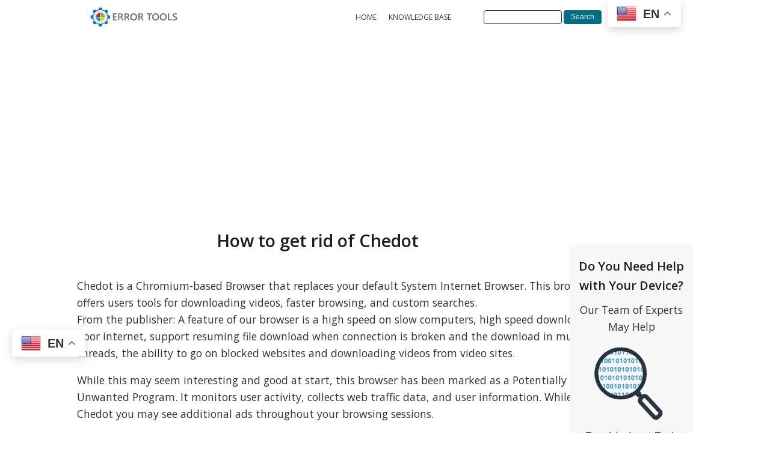

--- FILE ---
content_type: text/html; charset=UTF-8
request_url: https://errortools.com/malware/unwanted/how-to-get-rid-of-chedot/
body_size: 29288
content:
<!DOCTYPE html>
<html dir="ltr" lang="en-US" prefix="og: https://ogp.me/ns#" >
<head>
<meta charset="UTF-8">
<meta name="viewport" content="width=device-width, initial-scale=1.0">
<!-- WP_HEAD() START -->
<title>How to get rid of Chedot - ErrorTools</title>
<link rel="preload" as="style" href="https://fonts.googleapis.com/css?display=swap&family=Open+Sans:600,regular,|Open+Sans:600,regular," >
<link rel="stylesheet" href="https://fonts.googleapis.com/css?display=swap&family=Open+Sans:600,regular,|Open+Sans:600,regular,">

		<!-- All in One SEO Pro 4.9.3 - aioseo.com -->
	<meta name="description" content="Chedot is a Chromium-based Browser that replaces your default System Internet Browser. This browser offers users tools for downloading videos, faster browsing, and custom searches. From the publisher: A feature of our browser is a high speed on slow computers, high speed download on a poor internet, support resuming file download when connection is broken" />
	<meta name="robots" content="max-image-preview:large" />
	<meta name="author" content="Mob Barley"/>
	<link rel="canonical" href="https://errortools.com/malware/unwanted/how-to-get-rid-of-chedot/" />
	<meta name="generator" content="All in One SEO Pro (AIOSEO) 4.9.3" />
		<meta property="og:locale" content="en_US" />
		<meta property="og:site_name" content="ErrorTools - Solutions for all Windows errors and issues" />
		<meta property="og:type" content="article" />
		<meta property="og:title" content="How to get rid of Chedot - ErrorTools" />
		<meta property="og:description" content="Chedot is a Chromium-based Browser that replaces your default System Internet Browser. This browser offers users tools for downloading videos, faster browsing, and custom searches. From the publisher: A feature of our browser is a high speed on slow computers, high speed download on a poor internet, support resuming file download when connection is broken" />
		<meta property="og:url" content="https://errortools.com/malware/unwanted/how-to-get-rid-of-chedot/" />
		<meta property="article:published_time" content="2017-10-02T22:24:11+00:00" />
		<meta property="article:modified_time" content="2022-03-24T10:46:23+00:00" />
		<meta name="twitter:card" content="summary_large_image" />
		<meta name="twitter:title" content="How to get rid of Chedot - ErrorTools" />
		<meta name="twitter:description" content="Chedot is a Chromium-based Browser that replaces your default System Internet Browser. This browser offers users tools for downloading videos, faster browsing, and custom searches. From the publisher: A feature of our browser is a high speed on slow computers, high speed download on a poor internet, support resuming file download when connection is broken" />
		<script type="application/ld+json" class="aioseo-schema">
			{"@context":"https:\/\/schema.org","@graph":[{"@type":"BlogPosting","@id":"https:\/\/errortools.com\/malware\/unwanted\/how-to-get-rid-of-chedot\/#blogposting","name":"How to get rid of Chedot - ErrorTools","headline":"How to get rid of Chedot","author":{"@id":"https:\/\/errortools.com\/author\/damir\/#author"},"publisher":{"@id":"https:\/\/errortools.com\/#organization"},"image":{"@type":"ImageObject","url":"https:\/\/errortools.com\/wp-content\/uploads\/2017\/10\/How-to-get-rid-of-Chedot-e1648658930895.jpg","width":1200,"height":627,"caption":"How to get rid of Chedot"},"datePublished":"2017-10-02T17:24:11+00:00","dateModified":"2022-03-24T10:46:23+00:00","inLanguage":"en-US","mainEntityOfPage":{"@id":"https:\/\/errortools.com\/malware\/unwanted\/how-to-get-rid-of-chedot\/#webpage"},"isPartOf":{"@id":"https:\/\/errortools.com\/malware\/unwanted\/how-to-get-rid-of-chedot\/#webpage"},"articleSection":"Potentially Unwanted Applications, chedot, chedot potentially unwanted program, chedot removal guide, chedot removal tutorial, how to get rid of chedot, how to remove chedot, malware removal tutorial, potentially unwanted program, remove chedot, Software demo"},{"@type":"BreadcrumbList","@id":"https:\/\/errortools.com\/malware\/unwanted\/how-to-get-rid-of-chedot\/#breadcrumblist","itemListElement":[{"@type":"ListItem","@id":"https:\/\/errortools.com#listItem","position":1,"name":"Home","item":"https:\/\/errortools.com","nextItem":{"@type":"ListItem","@id":"https:\/\/errortools.com\/category\/malware\/#listItem","name":"Malware"}},{"@type":"ListItem","@id":"https:\/\/errortools.com\/category\/malware\/#listItem","position":2,"name":"Malware","item":"https:\/\/errortools.com\/category\/malware\/","nextItem":{"@type":"ListItem","@id":"https:\/\/errortools.com\/category\/malware\/unwanted\/#listItem","name":"Potentially Unwanted Applications"},"previousItem":{"@type":"ListItem","@id":"https:\/\/errortools.com#listItem","name":"Home"}},{"@type":"ListItem","@id":"https:\/\/errortools.com\/category\/malware\/unwanted\/#listItem","position":3,"name":"Potentially Unwanted Applications","item":"https:\/\/errortools.com\/category\/malware\/unwanted\/","nextItem":{"@type":"ListItem","@id":"https:\/\/errortools.com\/malware\/unwanted\/how-to-get-rid-of-chedot\/#listItem","name":"How to get rid of Chedot"},"previousItem":{"@type":"ListItem","@id":"https:\/\/errortools.com\/category\/malware\/#listItem","name":"Malware"}},{"@type":"ListItem","@id":"https:\/\/errortools.com\/malware\/unwanted\/how-to-get-rid-of-chedot\/#listItem","position":4,"name":"How to get rid of Chedot","previousItem":{"@type":"ListItem","@id":"https:\/\/errortools.com\/category\/malware\/unwanted\/#listItem","name":"Potentially Unwanted Applications"}}]},{"@type":"Organization","@id":"https:\/\/errortools.com\/#organization","name":"ErrorTools","description":"Solutions for all Windows errors and issues","url":"https:\/\/errortools.com\/","telephone":"+38761951912"},{"@type":"Person","@id":"https:\/\/errortools.com\/author\/damir\/#author","url":"https:\/\/errortools.com\/author\/damir\/","name":"Mob Barley","image":{"@type":"ImageObject","@id":"https:\/\/errortools.com\/malware\/unwanted\/how-to-get-rid-of-chedot\/#authorImage","url":"https:\/\/secure.gravatar.com\/avatar\/8d49530cd6796d97538a50609ef590c573bbe3b8a27a7af72f8b3f04aa8553aa?s=96&d=mm&r=g","width":96,"height":96,"caption":"Mob Barley"}},{"@type":"WebPage","@id":"https:\/\/errortools.com\/malware\/unwanted\/how-to-get-rid-of-chedot\/#webpage","url":"https:\/\/errortools.com\/malware\/unwanted\/how-to-get-rid-of-chedot\/","name":"How to get rid of Chedot - ErrorTools","description":"Chedot is a Chromium-based Browser that replaces your default System Internet Browser. This browser offers users tools for downloading videos, faster browsing, and custom searches. From the publisher: A feature of our browser is a high speed on slow computers, high speed download on a poor internet, support resuming file download when connection is broken","inLanguage":"en-US","isPartOf":{"@id":"https:\/\/errortools.com\/#website"},"breadcrumb":{"@id":"https:\/\/errortools.com\/malware\/unwanted\/how-to-get-rid-of-chedot\/#breadcrumblist"},"author":{"@id":"https:\/\/errortools.com\/author\/damir\/#author"},"creator":{"@id":"https:\/\/errortools.com\/author\/damir\/#author"},"image":{"@type":"ImageObject","url":"https:\/\/errortools.com\/wp-content\/uploads\/2017\/10\/How-to-get-rid-of-Chedot-e1648658930895.jpg","@id":"https:\/\/errortools.com\/malware\/unwanted\/how-to-get-rid-of-chedot\/#mainImage","width":1200,"height":627,"caption":"How to get rid of Chedot"},"primaryImageOfPage":{"@id":"https:\/\/errortools.com\/malware\/unwanted\/how-to-get-rid-of-chedot\/#mainImage"},"datePublished":"2017-10-02T17:24:11+00:00","dateModified":"2022-03-24T10:46:23+00:00"},{"@type":"WebSite","@id":"https:\/\/errortools.com\/#website","url":"https:\/\/errortools.com\/","name":"ErrorTools","description":"Solutions for all Windows errors and issues","inLanguage":"en-US","publisher":{"@id":"https:\/\/errortools.com\/#organization"}}]}
		</script>
		<!-- All in One SEO Pro -->

<link rel="alternate" title="oEmbed (JSON)" type="application/json+oembed" href="https://errortools.com/wp-json/oembed/1.0/embed?url=https%3A%2F%2Ferrortools.com%2Fmalware%2Funwanted%2Fhow-to-get-rid-of-chedot%2F" />
<link rel="alternate" title="oEmbed (XML)" type="text/xml+oembed" href="https://errortools.com/wp-json/oembed/1.0/embed?url=https%3A%2F%2Ferrortools.com%2Fmalware%2Funwanted%2Fhow-to-get-rid-of-chedot%2F&#038;format=xml" />
		<!-- This site uses the Google Analytics by MonsterInsights plugin v9.11.1 - Using Analytics tracking - https://www.monsterinsights.com/ -->
		<!-- Note: MonsterInsights is not currently configured on this site. The site owner needs to authenticate with Google Analytics in the MonsterInsights settings panel. -->
					<!-- No tracking code set -->
				<!-- / Google Analytics by MonsterInsights -->
		<style id='wp-img-auto-sizes-contain-inline-css' type='text/css'>
img:is([sizes=auto i],[sizes^="auto," i]){contain-intrinsic-size:3000px 1500px}
/*# sourceURL=wp-img-auto-sizes-contain-inline-css */
</style>
<style id='wp-block-library-inline-css' type='text/css'>
:root{--wp-block-synced-color:#7a00df;--wp-block-synced-color--rgb:122,0,223;--wp-bound-block-color:var(--wp-block-synced-color);--wp-editor-canvas-background:#ddd;--wp-admin-theme-color:#007cba;--wp-admin-theme-color--rgb:0,124,186;--wp-admin-theme-color-darker-10:#006ba1;--wp-admin-theme-color-darker-10--rgb:0,107,160.5;--wp-admin-theme-color-darker-20:#005a87;--wp-admin-theme-color-darker-20--rgb:0,90,135;--wp-admin-border-width-focus:2px}@media (min-resolution:192dpi){:root{--wp-admin-border-width-focus:1.5px}}.wp-element-button{cursor:pointer}:root .has-very-light-gray-background-color{background-color:#eee}:root .has-very-dark-gray-background-color{background-color:#313131}:root .has-very-light-gray-color{color:#eee}:root .has-very-dark-gray-color{color:#313131}:root .has-vivid-green-cyan-to-vivid-cyan-blue-gradient-background{background:linear-gradient(135deg,#00d084,#0693e3)}:root .has-purple-crush-gradient-background{background:linear-gradient(135deg,#34e2e4,#4721fb 50%,#ab1dfe)}:root .has-hazy-dawn-gradient-background{background:linear-gradient(135deg,#faaca8,#dad0ec)}:root .has-subdued-olive-gradient-background{background:linear-gradient(135deg,#fafae1,#67a671)}:root .has-atomic-cream-gradient-background{background:linear-gradient(135deg,#fdd79a,#004a59)}:root .has-nightshade-gradient-background{background:linear-gradient(135deg,#330968,#31cdcf)}:root .has-midnight-gradient-background{background:linear-gradient(135deg,#020381,#2874fc)}:root{--wp--preset--font-size--normal:16px;--wp--preset--font-size--huge:42px}.has-regular-font-size{font-size:1em}.has-larger-font-size{font-size:2.625em}.has-normal-font-size{font-size:var(--wp--preset--font-size--normal)}.has-huge-font-size{font-size:var(--wp--preset--font-size--huge)}.has-text-align-center{text-align:center}.has-text-align-left{text-align:left}.has-text-align-right{text-align:right}.has-fit-text{white-space:nowrap!important}#end-resizable-editor-section{display:none}.aligncenter{clear:both}.items-justified-left{justify-content:flex-start}.items-justified-center{justify-content:center}.items-justified-right{justify-content:flex-end}.items-justified-space-between{justify-content:space-between}.screen-reader-text{border:0;clip-path:inset(50%);height:1px;margin:-1px;overflow:hidden;padding:0;position:absolute;width:1px;word-wrap:normal!important}.screen-reader-text:focus{background-color:#ddd;clip-path:none;color:#444;display:block;font-size:1em;height:auto;left:5px;line-height:normal;padding:15px 23px 14px;text-decoration:none;top:5px;width:auto;z-index:100000}html :where(.has-border-color){border-style:solid}html :where([style*=border-top-color]){border-top-style:solid}html :where([style*=border-right-color]){border-right-style:solid}html :where([style*=border-bottom-color]){border-bottom-style:solid}html :where([style*=border-left-color]){border-left-style:solid}html :where([style*=border-width]){border-style:solid}html :where([style*=border-top-width]){border-top-style:solid}html :where([style*=border-right-width]){border-right-style:solid}html :where([style*=border-bottom-width]){border-bottom-style:solid}html :where([style*=border-left-width]){border-left-style:solid}html :where(img[class*=wp-image-]){height:auto;max-width:100%}:where(figure){margin:0 0 1em}html :where(.is-position-sticky){--wp-admin--admin-bar--position-offset:var(--wp-admin--admin-bar--height,0px)}@media screen and (max-width:600px){html :where(.is-position-sticky){--wp-admin--admin-bar--position-offset:0px}}

/*# sourceURL=wp-block-library-inline-css */
</style><style id='global-styles-inline-css' type='text/css'>
:root{--wp--preset--aspect-ratio--square: 1;--wp--preset--aspect-ratio--4-3: 4/3;--wp--preset--aspect-ratio--3-4: 3/4;--wp--preset--aspect-ratio--3-2: 3/2;--wp--preset--aspect-ratio--2-3: 2/3;--wp--preset--aspect-ratio--16-9: 16/9;--wp--preset--aspect-ratio--9-16: 9/16;--wp--preset--color--black: #000000;--wp--preset--color--cyan-bluish-gray: #abb8c3;--wp--preset--color--white: #ffffff;--wp--preset--color--pale-pink: #f78da7;--wp--preset--color--vivid-red: #cf2e2e;--wp--preset--color--luminous-vivid-orange: #ff6900;--wp--preset--color--luminous-vivid-amber: #fcb900;--wp--preset--color--light-green-cyan: #7bdcb5;--wp--preset--color--vivid-green-cyan: #00d084;--wp--preset--color--pale-cyan-blue: #8ed1fc;--wp--preset--color--vivid-cyan-blue: #0693e3;--wp--preset--color--vivid-purple: #9b51e0;--wp--preset--gradient--vivid-cyan-blue-to-vivid-purple: linear-gradient(135deg,rgb(6,147,227) 0%,rgb(155,81,224) 100%);--wp--preset--gradient--light-green-cyan-to-vivid-green-cyan: linear-gradient(135deg,rgb(122,220,180) 0%,rgb(0,208,130) 100%);--wp--preset--gradient--luminous-vivid-amber-to-luminous-vivid-orange: linear-gradient(135deg,rgb(252,185,0) 0%,rgb(255,105,0) 100%);--wp--preset--gradient--luminous-vivid-orange-to-vivid-red: linear-gradient(135deg,rgb(255,105,0) 0%,rgb(207,46,46) 100%);--wp--preset--gradient--very-light-gray-to-cyan-bluish-gray: linear-gradient(135deg,rgb(238,238,238) 0%,rgb(169,184,195) 100%);--wp--preset--gradient--cool-to-warm-spectrum: linear-gradient(135deg,rgb(74,234,220) 0%,rgb(151,120,209) 20%,rgb(207,42,186) 40%,rgb(238,44,130) 60%,rgb(251,105,98) 80%,rgb(254,248,76) 100%);--wp--preset--gradient--blush-light-purple: linear-gradient(135deg,rgb(255,206,236) 0%,rgb(152,150,240) 100%);--wp--preset--gradient--blush-bordeaux: linear-gradient(135deg,rgb(254,205,165) 0%,rgb(254,45,45) 50%,rgb(107,0,62) 100%);--wp--preset--gradient--luminous-dusk: linear-gradient(135deg,rgb(255,203,112) 0%,rgb(199,81,192) 50%,rgb(65,88,208) 100%);--wp--preset--gradient--pale-ocean: linear-gradient(135deg,rgb(255,245,203) 0%,rgb(182,227,212) 50%,rgb(51,167,181) 100%);--wp--preset--gradient--electric-grass: linear-gradient(135deg,rgb(202,248,128) 0%,rgb(113,206,126) 100%);--wp--preset--gradient--midnight: linear-gradient(135deg,rgb(2,3,129) 0%,rgb(40,116,252) 100%);--wp--preset--font-size--small: 13px;--wp--preset--font-size--medium: 20px;--wp--preset--font-size--large: 36px;--wp--preset--font-size--x-large: 42px;--wp--preset--spacing--20: 0.44rem;--wp--preset--spacing--30: 0.67rem;--wp--preset--spacing--40: 1rem;--wp--preset--spacing--50: 1.5rem;--wp--preset--spacing--60: 2.25rem;--wp--preset--spacing--70: 3.38rem;--wp--preset--spacing--80: 5.06rem;--wp--preset--shadow--natural: 6px 6px 9px rgba(0, 0, 0, 0.2);--wp--preset--shadow--deep: 12px 12px 50px rgba(0, 0, 0, 0.4);--wp--preset--shadow--sharp: 6px 6px 0px rgba(0, 0, 0, 0.2);--wp--preset--shadow--outlined: 6px 6px 0px -3px rgb(255, 255, 255), 6px 6px rgb(0, 0, 0);--wp--preset--shadow--crisp: 6px 6px 0px rgb(0, 0, 0);}:where(.is-layout-flex){gap: 0.5em;}:where(.is-layout-grid){gap: 0.5em;}body .is-layout-flex{display: flex;}.is-layout-flex{flex-wrap: wrap;align-items: center;}.is-layout-flex > :is(*, div){margin: 0;}body .is-layout-grid{display: grid;}.is-layout-grid > :is(*, div){margin: 0;}:where(.wp-block-columns.is-layout-flex){gap: 2em;}:where(.wp-block-columns.is-layout-grid){gap: 2em;}:where(.wp-block-post-template.is-layout-flex){gap: 1.25em;}:where(.wp-block-post-template.is-layout-grid){gap: 1.25em;}.has-black-color{color: var(--wp--preset--color--black) !important;}.has-cyan-bluish-gray-color{color: var(--wp--preset--color--cyan-bluish-gray) !important;}.has-white-color{color: var(--wp--preset--color--white) !important;}.has-pale-pink-color{color: var(--wp--preset--color--pale-pink) !important;}.has-vivid-red-color{color: var(--wp--preset--color--vivid-red) !important;}.has-luminous-vivid-orange-color{color: var(--wp--preset--color--luminous-vivid-orange) !important;}.has-luminous-vivid-amber-color{color: var(--wp--preset--color--luminous-vivid-amber) !important;}.has-light-green-cyan-color{color: var(--wp--preset--color--light-green-cyan) !important;}.has-vivid-green-cyan-color{color: var(--wp--preset--color--vivid-green-cyan) !important;}.has-pale-cyan-blue-color{color: var(--wp--preset--color--pale-cyan-blue) !important;}.has-vivid-cyan-blue-color{color: var(--wp--preset--color--vivid-cyan-blue) !important;}.has-vivid-purple-color{color: var(--wp--preset--color--vivid-purple) !important;}.has-black-background-color{background-color: var(--wp--preset--color--black) !important;}.has-cyan-bluish-gray-background-color{background-color: var(--wp--preset--color--cyan-bluish-gray) !important;}.has-white-background-color{background-color: var(--wp--preset--color--white) !important;}.has-pale-pink-background-color{background-color: var(--wp--preset--color--pale-pink) !important;}.has-vivid-red-background-color{background-color: var(--wp--preset--color--vivid-red) !important;}.has-luminous-vivid-orange-background-color{background-color: var(--wp--preset--color--luminous-vivid-orange) !important;}.has-luminous-vivid-amber-background-color{background-color: var(--wp--preset--color--luminous-vivid-amber) !important;}.has-light-green-cyan-background-color{background-color: var(--wp--preset--color--light-green-cyan) !important;}.has-vivid-green-cyan-background-color{background-color: var(--wp--preset--color--vivid-green-cyan) !important;}.has-pale-cyan-blue-background-color{background-color: var(--wp--preset--color--pale-cyan-blue) !important;}.has-vivid-cyan-blue-background-color{background-color: var(--wp--preset--color--vivid-cyan-blue) !important;}.has-vivid-purple-background-color{background-color: var(--wp--preset--color--vivid-purple) !important;}.has-black-border-color{border-color: var(--wp--preset--color--black) !important;}.has-cyan-bluish-gray-border-color{border-color: var(--wp--preset--color--cyan-bluish-gray) !important;}.has-white-border-color{border-color: var(--wp--preset--color--white) !important;}.has-pale-pink-border-color{border-color: var(--wp--preset--color--pale-pink) !important;}.has-vivid-red-border-color{border-color: var(--wp--preset--color--vivid-red) !important;}.has-luminous-vivid-orange-border-color{border-color: var(--wp--preset--color--luminous-vivid-orange) !important;}.has-luminous-vivid-amber-border-color{border-color: var(--wp--preset--color--luminous-vivid-amber) !important;}.has-light-green-cyan-border-color{border-color: var(--wp--preset--color--light-green-cyan) !important;}.has-vivid-green-cyan-border-color{border-color: var(--wp--preset--color--vivid-green-cyan) !important;}.has-pale-cyan-blue-border-color{border-color: var(--wp--preset--color--pale-cyan-blue) !important;}.has-vivid-cyan-blue-border-color{border-color: var(--wp--preset--color--vivid-cyan-blue) !important;}.has-vivid-purple-border-color{border-color: var(--wp--preset--color--vivid-purple) !important;}.has-vivid-cyan-blue-to-vivid-purple-gradient-background{background: var(--wp--preset--gradient--vivid-cyan-blue-to-vivid-purple) !important;}.has-light-green-cyan-to-vivid-green-cyan-gradient-background{background: var(--wp--preset--gradient--light-green-cyan-to-vivid-green-cyan) !important;}.has-luminous-vivid-amber-to-luminous-vivid-orange-gradient-background{background: var(--wp--preset--gradient--luminous-vivid-amber-to-luminous-vivid-orange) !important;}.has-luminous-vivid-orange-to-vivid-red-gradient-background{background: var(--wp--preset--gradient--luminous-vivid-orange-to-vivid-red) !important;}.has-very-light-gray-to-cyan-bluish-gray-gradient-background{background: var(--wp--preset--gradient--very-light-gray-to-cyan-bluish-gray) !important;}.has-cool-to-warm-spectrum-gradient-background{background: var(--wp--preset--gradient--cool-to-warm-spectrum) !important;}.has-blush-light-purple-gradient-background{background: var(--wp--preset--gradient--blush-light-purple) !important;}.has-blush-bordeaux-gradient-background{background: var(--wp--preset--gradient--blush-bordeaux) !important;}.has-luminous-dusk-gradient-background{background: var(--wp--preset--gradient--luminous-dusk) !important;}.has-pale-ocean-gradient-background{background: var(--wp--preset--gradient--pale-ocean) !important;}.has-electric-grass-gradient-background{background: var(--wp--preset--gradient--electric-grass) !important;}.has-midnight-gradient-background{background: var(--wp--preset--gradient--midnight) !important;}.has-small-font-size{font-size: var(--wp--preset--font-size--small) !important;}.has-medium-font-size{font-size: var(--wp--preset--font-size--medium) !important;}.has-large-font-size{font-size: var(--wp--preset--font-size--large) !important;}.has-x-large-font-size{font-size: var(--wp--preset--font-size--x-large) !important;}
/*# sourceURL=global-styles-inline-css */
</style>

<style id='classic-theme-styles-inline-css' type='text/css'>
/*! This file is auto-generated */
.wp-block-button__link{color:#fff;background-color:#32373c;border-radius:9999px;box-shadow:none;text-decoration:none;padding:calc(.667em + 2px) calc(1.333em + 2px);font-size:1.125em}.wp-block-file__button{background:#32373c;color:#fff;text-decoration:none}
/*# sourceURL=/wp-includes/css/classic-themes.min.css */
</style>
<link rel='stylesheet' id='oxygen-css' href='https://errortools.com/wp-content/plugins/oxygen/component-framework/oxygen.css?ver=4.9.2' type='text/css' media='all' />
<link rel='stylesheet' id='SFSImainCss-css' href='https://errortools.com/wp-content/plugins/ultimate-social-media-icons/css/sfsi-style.css?ver=2.9.5' type='text/css' media='all' />
<script type="text/javascript" src="https://errortools.com/wp-includes/js/jquery/jquery.min.js?ver=3.7.1" id="jquery-core-js"></script>
<script type="text/javascript" src="https://errortools.com/wp-includes/js/jquery/jquery-migrate.min.js?ver=3.4.1" id="jquery-migrate-js"></script>
<link rel="https://api.w.org/" href="https://errortools.com/wp-json/" /><link rel="alternate" title="JSON" type="application/json" href="https://errortools.com/wp-json/wp/v2/posts/5738" /><link rel="EditURI" type="application/rsd+xml" title="RSD" href="https://errortools.com/xmlrpc.php?rsd" />
<meta name="generator" content="WordPress 6.9" />
<link rel='shortlink' href='https://errortools.com/?p=5738' />
<meta name='impact-site-verification' value='-773904337'><script src="https://cmp.setupcmp.com/cmp/cmp/cmp-stub.js" data-prop-id="6946"></script>
<script src="https://cmp.setupcmp.com/cmp/cmp/cmp-v1.js" data-prop-stpd-cmp-id="6946" async></script><script async src="https://pagead2.googlesyndication.com/pagead/js/adsbygoogle.js?client=ca-pub-5381471849094817"
     crossorigin="anonymous"></script><!-- Google tag (gtag.js) -->
<script async src="https://www.googletagmanager.com/gtag/js?id=G-MJPJ6GB5YS"></script>
<script>
  window.dataLayer = window.dataLayer || [];
  function gtag(){dataLayer.push(arguments);}
  gtag('js', new Date());

  gtag('config', 'G-MJPJ6GB5YS');
</script><meta name="color-scheme" content="only light"><meta name="follow.[base64]" content="8KlQaa95QdvKpbetyEFb"/><link rel="icon" href="https://errortools.com/wp-content/uploads/2021/04/favicon.png" sizes="32x32" />
<link rel="icon" href="https://errortools.com/wp-content/uploads/2021/04/favicon.png" sizes="192x192" />
<link rel="apple-touch-icon" href="https://errortools.com/wp-content/uploads/2021/04/favicon.png" />
<meta name="msapplication-TileImage" content="https://errortools.com/wp-content/uploads/2021/04/favicon.png" />
<link rel='stylesheet' id='oxygen-styles-css' href='//errortools.com/malware/unwanted/how-to-get-rid-of-chedot/?xlink=css&#038;ver=6.9' type='text/css' media='all' />
<!-- END OF WP_HEAD() -->
</head>
<body data-rsssl=1 class="wp-singular post-template-default single single-post postid-5738 single-format-standard wp-theme-oxygen-is-not-a-theme  wp-embed-responsive oxygen-body sfsi_actvite_theme_flat_square" >




						<header id="_header-35-32" class="oxy-header-wrapper oxy-sticky-header oxy-overlay-header oxy-header" ><div id="_header_row-36-32" class="oxy-header-row" ><div class="oxy-header-container"><div id="_header_left-37-32" class="oxy-header-left" ><a id="link-44-32" class="ct-link" href="https://errortools.com/"   ><img  id="image-41-32" alt="Logo" src="https://errortools.com/wp-content/uploads/2022/02/errortools-logo2-01.svg" class="ct-image"/></a></div><div id="_header_center-38-32" class="oxy-header-center" ></div><div id="_header_right-39-32" class="oxy-header-right" ><nav id="_nav_menu-42-32" class="oxy-nav-menu" ><div class='oxy-menu-toggle'><div class='oxy-nav-menu-hamburger-wrap'><div class='oxy-nav-menu-hamburger'><div class='oxy-nav-menu-hamburger-line'></div><div class='oxy-nav-menu-hamburger-line'></div><div class='oxy-nav-menu-hamburger-line'></div></div></div></div><div class="menu-main-menu-container"><ul id="menu-main-menu" class="oxy-nav-menu-list"><li id="menu-item-22219" class="menu-item menu-item-type-custom menu-item-object-custom menu-item-home menu-item-22219"><a href="https://errortools.com">HOME</a></li>
<li id="menu-item-22220" class="menu-item menu-item-type-post_type menu-item-object-page menu-item-22220"><a href="https://errortools.com/category-page-for-articles/">KNOWLEDGE BASE</a></li>
</ul></div></nav>
                <div id="_search_form-45-32" class="oxy-search-form" >
                <form role="search" method="get" id="searchform" class="searchform" action="https://errortools.com/">
				<div>
					<label class="screen-reader-text" for="s">Search for:</label>
					<input type="text" value="" name="s" id="s" />
					<input type="submit" id="searchsubmit" value="Search" />
				</div>
			</form>                </div>
        
        <div id="shortcode-46-32" class="ct-shortcode" ><div class="gtranslate_wrapper" id="gt-wrapper-62036714"></div></div></div></div></div></header>
				<script type="text/javascript">
			jQuery(document).ready(function() {
				var selector = "#_header-35-32",
					scrollval = parseInt("1");
				if (!scrollval || scrollval < 1) {
											jQuery("body").css("margin-top", jQuery(selector).outerHeight());
						jQuery(selector).addClass("oxy-sticky-header-active");
									}
				else {
					var scrollTopOld = 0;
					jQuery(window).scroll(function() {
						if (!jQuery('body').hasClass('oxy-nav-menu-prevent-overflow')) {
							if (jQuery(this).scrollTop() > scrollval 
																) {
								if (
																		!jQuery(selector).hasClass("oxy-sticky-header-active")) {
									if (jQuery(selector).css('position')!='absolute') {
										jQuery("body").css("margin-top", jQuery(selector).outerHeight());
									}
									jQuery(selector)
										.addClass("oxy-sticky-header-active")
																	}
							}
							else {
								jQuery(selector)
									.removeClass("oxy-sticky-header-fade-in")
									.removeClass("oxy-sticky-header-active");
								if (jQuery(selector).css('position')!='absolute') {
									jQuery("body").css("margin-top", "");
								}
							}
							scrollTopOld = jQuery(this).scrollTop();
						}
					})
				}
			});
		</script><section id="section-1-22183" class=" ct-section" ><div class="ct-section-inner-wrap"><div id="div_block-2-22183" class="ct-div-block" ><div id="div_block-4-22183" class="ct-div-block" ><h1 id="headline-6-22183" class="ct-headline"><span id="span-7-22183" class="ct-span" >How to get rid of Chedot</span></h1><div id="text_block-8-22183" class="ct-text-block" ><span id="span-9-22183" class="ct-span oxy-stock-content-styles" ><p class="sk-iframe-text">Chedot is a Chromium-based Browser that replaces your default System Internet Browser. This browser offers users tools for downloading videos, faster browsing, and custom searches.<br />
From the publisher: A feature of our browser is a high speed on slow computers, high speed download on a poor internet, support resuming file download when connection is broken and the download in multiple threads, the ability to go on blocked websites and downloading videos from video sites.</p>
<p class="sk-iframe-text">While this may seem interesting and good at start, this browser has been marked as a Potentially Unwanted Program. It monitors user activity, collects web traffic data, and user information. While using Chedot you may see additional ads throughout your browsing sessions.</p>
<h2>About Potentially Unwanted Applications</h2>
<h3>Exactly what is a Potentially Unwanted Program (PUP)?</h3>
<p>People have encountered it – you download a free software, you then discover some unwanted applications on your computer system or discover a strange toolbar has been included with your browser. You didn’t have them installed, so how did they appear? These unwanted applications, which are called Potentially Unwanted Programs, or PUP in short, usually tag along as a software bundle when downloading the application and could cause serious problems for computer users.</p>
<p>PUP does not involve malware in the traditional sense. What normally makes a PUP different from malicious software is the fact that when you download one, you’re doing it with your consent – although in most cases unintentionally and reluctantly. But, there is no doubt that PUPs remain bad news for computer users as it can be incredibly damaging to the PC in many ways.</p>
<h2>How do unwanted programs affect you?</h2>
<p>Unwanted programs come in many forms. More commonly, they will be found in adware bundlers which are known to utilize aggressive and misleading advertising. The majority of bundlers install many adware applications from a number of vendors, each of which features its own EULA policy. Safebytes Anti-malware completely removes this threat and safeguards your PC against PUP or malware infection. PUPS also appear in the form of undesirable toolbars or internet browser plug-ins. Not just they needlessly use up space on your screen, toolbars can also manipulate search results, track your web browsing activities, decrease your internet browser’s performance, and slow down your web connection to a crawl.</p>
<p>They could seem harmless but PUPs are generally spyware. They may include dialers, keyloggers, and also other software built inside them that could monitor you or send out your sensitive information to 3rd parties. Because of this unwanted program, your application may freeze, your security protections can get disabled that could leave your computer susceptible, your system could get ruined, and this list goes on and on.</p>
<h2>Tips for preventing PUPs</h2>
<p><em>• Study cautiously prior to agreeing to the license agreement as it could have a clause about PUPs.</em><br />
<em>• Always opt for the custom if you are given an option between Recommended and Custom Installations – never click Next, Next, Next thoughtlessly.</em><br />
<em>• Install an advert blocker/pop-up blocker; Deploy anti-malware products such as Safebytes Anti-malware. These software programs will establish a wall between the computer and online criminals.</em><br />
<em>• Be alert when you download and install freeware, open-source software, or shareware. Avoid downloading and installing browser extensions and applications you are not knowledgeable about.</em><br />
<em>• Always download software from reliable sources like official sites as opposed to untrustworthy sharing space. Avoid torrents and peer-to-peer clients.</em></p>
<h2>What To Do If You Cannot Download Safebytes Anti-Malware?</h2>
<p>All malware is bad, but certain types of malware do much more damage to your PC than others. Some malware sits in between your computer and the net connection and blocks some or all internet sites that you really want to check out. It will also block you from installing anything on your PC, especially anti-malware applications. So what to do when malicious software keeps you from downloading or installing Safebytes Anti-Malware? Although this type of issue will be tougher to get around, there are some actions you can take.</p>
<h2>Install the antivirus in Safe Mode</h2>
<p>In Safe Mode, you can adjust Windows settings, un-install or install some software, and get rid of hard-to-delete viruses. In the event the virus is set to load immediately when PC starts, shifting into this mode may well prevent it from doing so. In order to get into Safe Mode or Safe Mode with Networking, press the F8 key while the PC is booting up or run MSConfig and look for the “Safe Boot” options under the “Boot” tab. Once you’re in Safe Mode, you can try to install your antivirus program without the hindrance of the virus. Now, you can run the anti-malware scan to eliminate computer viruses and malware without any hindrance from another malicious application.</p>
<h2>Download the antivirus software using a different browser</h2>
<p>Some viruses might target vulnerabilities of a specific browser that block the downloading process. If you suspect that your Internet Explorer happens to be hijacked by a virus or otherwise compromised by cybercriminals, the best approach is to switch over to an alternate web browser like Chrome, Firefox, or Safari to download your chosen security software – Safebytes Anti-Malware.</p>
<h2>Make a bootable USB anti-virus drive</h2>
<p>Here’s another solution which is creating a portable USB anti-virus software that can scan your system for malware without the need for installation. Follow these steps to run the anti-virus on the affected PC.<br />
<em>1) Download Safebytes Anti-Malware or Windows Defender Offline onto a clean computer.</em><br />
<em>2) Plug the USB drive into the uninfected PC.</em><br />
<em>3) Double-click on the downloaded file to open the installation wizard.</em><br />
<em>4) Choose the drive letter of the flash drive as the place when the wizard asks you exactly where you would like to install the anti-virus. Follow the on-screen instructions to complete the installation process.</em><br />
<em>5) Now, transfer the pen drive to the infected PC.</em><br />
<em>6) Double-click the EXE file to run the Safebytes tool from the flash drive.</em><br />
<em>7) Press the “Scan Now” button to start the virus scan.</em></p>
<h2>SafeBytes Anti-Malware - More Protection For You</h2>
<p>These days, an anti-malware tool can protect the computer from different forms of online threats. But wait, how to choose the right one amongst various malware protection software that is available on the market? Perhaps you might be aware, there are lots of anti-malware companies and products for you to consider. Some of them are good, some are decent, while some will affect your computer themselves! You must be careful not to pick the wrong product, especially if you purchase premium software. When it comes to commercial anti-malware software options, many people opt for popular brands, like SafeBytes, and they are very happy with it.</p>
<p>Safebytes is among the well-established computer solutions firms, which provide this all-inclusive anti-malware software. Using its cutting edge technology, this application can help you eradicate multiples types of malware which includes computer viruses, worms, PUPs, trojans, adware, ransomware and browser hijackers.</p>
<p>SafeBytes has outstanding features when compared with various other anti-malware programs. Below are a few of the great ones:</p>
<p><em><strong>Real-time Protection:</strong></em> Malware programs aiming to enter the computer are discovered and stopped as and when detected by the SafeBytes active protection shields. It’ll examine your computer system for suspicious activity regularly and shields your personal computer from unauthorized access.</p>
<p><em><strong>Optimum AntiMalware Protection:</strong></em> Safebytes is built on the best virus engine within the industry. These engines can find and remove threats even during the initial stages of a malware outbreak.</p>
<p><strong><em>“Fast Scan” Features:</em></strong> SafeBytes’s high speed malware scanning engine lessens scan times and extends battery life. Simultaneously, it’ll effectively identify and remove infected files or any online threat.</p>
<p><strong><em>Web Filtering:</em></strong> SafeBytes provides instant safety rating to the webpages you are about to check out, automatically blocking harmful sites and to ensure that you’re certain of your online safety while browsing the internet.</p>
<p><strong><em>Lightweight:</em></strong> SafeBytes is really a lightweight tool. It use up an extremely small amount of processing power as it operates in the background therefore you will not observe any system performance difficulties.</p>
<p><strong><em>Premium Support:</em></strong> For any technical concerns or product support, you can obtain 24/7 professional assistance via chat and e-mail.</p>
<h2>Technical Details and Manual Removal (Advanced Users)</h2>
<p>If you don’t wish to use malware removal software and prefer to get rid of Chedot manually, you could possibly do so by going to the Windows Add/Remove Programs menu in the Control Panel and deleting the offending program; in cases of browser extensions, you may uninstall it by visiting the browsers Add-on/Extension manager. It’s also highly recommended to factory reset your browser to its default state to fix corrupt settings.</p>
<p>To make sure of complete removal, find the following registry entries on your computer and delete it or reset the values accordingly. Please keep in mind that only advanced users should try to manually edit the system files mainly because deleting any single critical registry entry results in a major problem or even a system crash. Furthermore, certain malware keeps replicating which makes it tough to get rid of. You’re encouraged to do this procedure in Safe Mode.</p>
<div class="sk-scroll">
<p><strong>Files:</strong><br />
%APPDATA%\Microsoft\Windows\Start Menu\Programs\Chedot<br />
%PROGRAMFILES%\Chedot<br />
%USERPROFILE%\Documents\chedot.reg</p>
<p><strong>Registry:</strong><br />
HKEY_LOCAL_MACHINE\<br />
HKEY_LOCAL_MACHINE\SOFTWARE\Wow6432Node\Microsoft\Windows\CurrentVersion\App Paths\chedot.exe<br />
HKEY_LOCAL_MACHINE\SOFTWARE\Wow6432Node\Microsoft\Windows\CurrentVersion\Run value: Chedot<br />
HKEY_LOCAL_MACHINE\SOFTWARE\Microsoft\Windows\CurrentVersion\Run value: Chedot<br />
HKEY_LOCAL_MACHINE\SOFTWARE\Wow6432Node\RegisteredApplications value: Chedot.NSJA6BHDA3NCFCFMXW3QSCUYUQ<br />
HKEY_LOCAL_MACHINE\Software\Chedot<br />
HKEY_LOCAL_MACHINE\SOFTWARE\Classes\.htm\OpenWithProgIds value: ChedotHTML.NSJA6BHDA3NCFCFMXW3QSCUYUQ<br />
HKEY_LOCAL_MACHINE\SOFTWARE\Classes\.html\OpenWithProgIds value: ChedotHTML.NSJA6BHDA3NCFCFMXW3QSCUYUQ<br />
HKEY_LOCAL_MACHINE\SOFTWARE\Classes\.xhtml\OpenWithProgIds value: ChedotHTML.NSJA6BHDA3NCFCFMXW3QSCUYUQ<br />
HKEY_LOCAL_MACHINE\SOFTWARE\Classes\ChedotHTML.NSJA6BHDA3NCFCFMXW3QSCUYUQ<br />
HKEY_LOCAL_MACHINE\SOFTWARE\Clients\StartMenuInternet\Chedot.NSJA6BHDA3NCFCFMXW3QSCUYUQ<br />
HKEY_LOCAL_MACHINE\SOFTWARE\Microsoft\Windows\CurrentVersion\App Paths\chedot.exe<br />
HKEY_LOCAL_MACHINE\SOFTWARE\RegisteredApplications value: Chedot.NSJA6BHDA3NCFCFMXW3QSCUYUQ<br />
HKEY_CURRENT_USER\Software\Microsoft\Windows\CurrentVersion\Explorer\FileExts\.html\OpenWithProgids value: ChedotHTML.NSJA6BHDA3NCFCFMXW3QSCUYUQ<br />
HKEY_CURRENT_USER\Software\Microsoft\Windows\CurrentVersion\Explorer\FileExts\.htm\OpenWithProgids value: ChedotHTML.NSJA6BHDA3NCFCFMXW3QSCUYUQ<br />
HKEY_LOCAL_MACHINE\SOFTWARE\Wow6432Node\Chedot<br />
HKEY_LOCAL_MACHINE\SOFTWARE\Microsoft\MediaPlayer\ShimInclusionList\chedot.exe<br />
HKEY_LOCAL_MACHINE\Software\Chedot\Microsoft\Windows\CurrentVersion\Uninstall..Uninstaller<br />
Chedot</p>
</div>
</span></div></div><div id="div_block-91-22183" class="ct-div-block" ><div id="div_block-3-22183" class="ct-div-block" ><h4 id="headline-24-22183" class="ct-headline">Do You Need Help with Your Device?</h4><div id="text_block-26-22183" class="ct-text-block" >Our Team of Experts May Help</div><img  id="image-23-22183" alt="" src="https://errortools.com/wp-content/uploads/2023/04/NewLogoXL.png" class="ct-image"/><div id="text_block-89-22183" class="ct-text-block" >Troubleshoot.Tech Experts are There for You!</div><div id="div_block-36-22183" class="ct-div-block oxel_iconlist" ><div id="div_block-37-22183" class="ct-div-block oxel_iconlist__row" ><div id="fancy_icon-38-22183" class="ct-fancy-icon oxel_iconlist__row__icon" ><svg id="svg-fancy_icon-38-22183"><use xlink:href="#FontAwesomeicon-check-square-o"></use></svg></div><div id="text_block-39-22183" class="ct-text-block oxel_iconlist__row__label" >Replace damaged files</div></div><div id="div_block-64-22183" class="ct-div-block oxel_iconlist__row" ><div id="fancy_icon-65-22183" class="ct-fancy-icon oxel_iconlist__row__icon" ><svg id="svg-fancy_icon-65-22183"><use xlink:href="#FontAwesomeicon-check-square-o"></use></svg></div><div id="text_block-66-22183" class="ct-text-block oxel_iconlist__row__label" >Restore performance</div></div><div id="div_block-69-22183" class="ct-div-block oxel_iconlist__row" ><div id="fancy_icon-70-22183" class="ct-fancy-icon oxel_iconlist__row__icon" ><svg id="svg-fancy_icon-70-22183"><use xlink:href="#FontAwesomeicon-check-square-o"></use></svg></div><div id="text_block-71-22183" class="ct-text-block oxel_iconlist__row__label" >Free disk space</div></div><div id="div_block-72-22183" class="ct-div-block oxel_iconlist__row" ><div id="fancy_icon-73-22183" class="ct-fancy-icon oxel_iconlist__row__icon" ><svg id="svg-fancy_icon-73-22183"><use xlink:href="#FontAwesomeicon-check-square-o"></use></svg></div><div id="text_block-74-22183" class="ct-text-block oxel_iconlist__row__label" >Remove Malware</div></div><div id="div_block-75-22183" class="ct-div-block oxel_iconlist__row" ><div id="fancy_icon-76-22183" class="ct-fancy-icon oxel_iconlist__row__icon" ><svg id="svg-fancy_icon-76-22183"><use xlink:href="#FontAwesomeicon-check-square-o"></use></svg></div><div id="text_block-77-22183" class="ct-text-block oxel_iconlist__row__label" >Protects WEB browser</div></div><div id="div_block-78-22183" class="ct-div-block oxel_iconlist__row" ><div id="fancy_icon-79-22183" class="ct-fancy-icon oxel_iconlist__row__icon" ><svg id="svg-fancy_icon-79-22183"><use xlink:href="#FontAwesomeicon-check-square-o"></use></svg></div><div id="text_block-80-22183" class="ct-text-block oxel_iconlist__row__label" >Remove Viruses</div></div><div id="div_block-81-22183" class="ct-div-block oxel_iconlist__row" ><div id="fancy_icon-82-22183" class="ct-fancy-icon oxel_iconlist__row__icon" ><svg id="svg-fancy_icon-82-22183"><use xlink:href="#FontAwesomeicon-check-square-o"></use></svg></div><div id="text_block-83-22183" class="ct-text-block oxel_iconlist__row__label" >Stop PC freezing</div></div></div><a id="link-84-22183" class="ct-link oxel_icon_button__container" href="https://troubleshoot.tech" target="_blank"   role="button"><div id="fancy_icon-85-22183" class="ct-fancy-icon oxel_icon_button_icon" ><svg id="svg-fancy_icon-85-22183"><use xlink:href="#FontAwesomeicon-external-link-square"></use></svg></div><div id="text_block-86-22183" class="ct-text-block oxel_icon_button_text" >GET HELP</div></a><div id="text_block-67-22183" class="ct-text-block" ><a href="https://errortools.com/privacy-policy/">Privacy Policy</a> | <a href="https://errortools.com/web-site-terms-and-conditions-of-use/">Terms of Use</a> | <a href="https://www.restoro.com/uninstall/">Uninstall</a></div><div id="text_block-87-22183" class="ct-text-block" >Troubleshoot.Tech experts work with all versions of Microsoft Windows including Windows 11, with Android, Mac, and more.</div></div></div></div><div id="div_block-145-22183" class="ct-div-block" ><h4 id="headline-146-22183" class="ct-headline">Share this article:</h4><div id="code_block-144-22183" class="ct-code-block" ><div class="sfsi_widget sfsi_shortcode_container"><div class="norm_row sfsi_wDiv "  style="width:250px;text-align:left;"><div style='width:40px; height:40px;margin-left:10px;margin-bottom:5px; ' class='sfsi_wicons shuffeldiv ' ><div class='inerCnt'><a class=' sficn' data-effect='scale' target='_blank'  href='' id='sfsiid_facebook_icon' style='width:40px;height:40px;opacity:1;'  ><img data-pin-nopin='true' alt='Facebook' title='Facebook' src='https://errortools.com/wp-content/plugins/ultimate-social-media-icons/images/icons_theme/flat_square/flat_square_facebook.png' width='40' height='40' style='' class='sfcm sfsi_wicon ' data-effect='scale'   /></a><div class="sfsi_tool_tip_2 fb_tool_bdr sfsiTlleft" style="opacity:0;z-index:-1;" id="sfsiid_facebook"><span class="bot_arow bot_fb_arow"></span><div class="sfsi_inside"><div  class='icon2'><div class="fb-like" width="200" data-href="https://errortools.com/malware/unwanted/how-to-get-rid-of-chedot/"  data-send="false" data-layout="button_count" data-action="like"></div></div><div  class='icon3'><a target='_blank' href='https://www.facebook.com/sharer/sharer.php?u=https%3A%2F%2Ferrortools.com%2Fmalware%2Funwanted%2Fhow-to-get-rid-of-chedot' style='display:inline-block;'  > <img class='sfsi_wicon'  data-pin-nopin='true' alt='fb-share-icon' title='Facebook Share' src='https://errortools.com/wp-content/plugins/ultimate-social-media-icons/images/share_icons/fb_icons/en_US.svg' /></a></div></div></div></div></div><div style='width:40px; height:40px;margin-left:10px;margin-bottom:5px; ' class='sfsi_wicons shuffeldiv ' ><div class='inerCnt'><a class=' sficn' data-effect='scale' target='_blank'  href='' id='sfsiid_twitter_icon' style='width:40px;height:40px;opacity:1;'  ><img data-pin-nopin='true' alt='Twitter' title='Twitter' src='https://errortools.com/wp-content/plugins/ultimate-social-media-icons/images/icons_theme/flat_square/flat_square_twitter.png' width='40' height='40' style='' class='sfcm sfsi_wicon ' data-effect='scale'   /></a><div class="sfsi_tool_tip_2 twt_tool_bdr sfsiTlleft" style="opacity:0;z-index:-1;" id="sfsiid_twitter"><span class="bot_arow bot_twt_arow"></span><div class="sfsi_inside"><div  class='icon2'><div class='sf_twiter' style='display: inline-block;vertical-align: middle;width: auto;'>
						<a target='_blank' href='https://x.com/intent/post?text=Hey%2C+check+out+this+cool+site+I+found%3A+www.yourname.com+%23Topic+via%40my_twitter_name+https%3A%2F%2Ferrortools.com%2Fmalware%2Funwanted%2Fhow-to-get-rid-of-chedot' style='display:inline-block' >
							<img data-pin-nopin= true class='sfsi_wicon' src='https://errortools.com/wp-content/plugins/ultimate-social-media-icons/images/share_icons/Twitter_Tweet/en_US_Tweet.svg' alt='Post on X' title='Post on X' >
						</a>
					</div></div></div></div></div></div><div style='width:40px; height:40px;margin-left:10px;margin-bottom:5px; ' class='sfsi_wicons shuffeldiv ' ><div class='inerCnt'><a class=' sficn' data-effect='scale' target='_blank'  href='' id='sfsiid_youtube_icon' style='width:40px;height:40px;opacity:1;'  ><img data-pin-nopin='true' alt='YouTube' title='YouTube' src='https://errortools.com/wp-content/plugins/ultimate-social-media-icons/images/icons_theme/flat_square/flat_square_youtube.png' width='40' height='40' style='' class='sfcm sfsi_wicon ' data-effect='scale'   /></a></div></div></div ><div id="sfsi_holder" class="sfsi_holders" style="position: relative; float: left;width:100%;z-index:-1;"></div ><script>window.addEventListener("sfsi_functions_loaded", function()
			{
				if (typeof sfsi_widget_set == "function") {
					sfsi_widget_set();
				}
			}); </script><div style="clear: both;"></div></div></div></div></div></section><section id="section-126-22183" class=" ct-section" ><div class="ct-section-inner-wrap"><h2 id="headline-143-22183" class="ct-headline">You might also like</h2>        
                <div id="_posts_grid-127-22183" class='oxy-easy-posts oxy-posts-grid' >
                                    <div class='oxy-posts'>
                     <div class='oxy-post'>
  
  	<div class='oxy-post-title-row'>
      
  	<div class='oxy-post-image' style='background-image: url(https://errortools.com/wp-content/uploads/2021/07/Disable-Windows-print-spooler-in-PowerShell-e1648643753962.jpg);'>
  	</div>
  
  	<a class='oxy-post-title' href='https://errortools.com/windows/disable-windows-print-spooler-in-powershell/'>Disable Windows print spooler in PowerShell</a>
    
  	</div>
  
	<!--
  	<div class='oxy-post-meta'>

		<div class='oxy-post-meta-author oxy-post-meta-item'>
			Mob Barley		</div>

		<div class='oxy-post-meta-comments oxy-post-meta-item'>
			<a href='https://errortools.com/windows/disable-windows-print-spooler-in-powershell/#respond'>No Comments</a>
		</div>

	</div>
	-->

	<div class='oxy-post-content'>
		The third time is charm saying goes but not when we are talking about Microsoft. Print spooler is again in focus, in a bad way.

This is the third print spooler vulnerability to emerge in just five weeks. While a critical flaw was originally identified and patched in June, a similar flaw came to light shortly after and was subsequently patched (with mixed success).

<img class="aligncenter size-full wp-image-21203" src="https://errortools.com/wp-content/uploads/2021/07/print-spooler.jpg" alt="print spooler" width="1255" height="765" />Microsoft is once again advising its customers to disable Windows print spooler after a new vulnerability that allows hackers to execute malicious code on machines has emerged. While a patch fixing the flaw will be released in due course, the most effective workaround currently on the table is to stop and disable the print spooler service entirely.
<blockquote><em>"An elevation of privilege vulnerability exists when the Windows Print Spooler service improperly performs privileged file operations. An attacker who successfully exploited this vulnerability could run arbitrary code with SYSTEM privileges. An attacker could then install programs; view, change, or delete data; or create new accounts with full user rights."</em></blockquote>
<h3>Stop this service right away or you are risking a potential attack.</h3>
<ol>
 	<li>Press <kbd>⊞ WINDOWS</kbd> + <kbd>X</kbd> to open the hidden menu</li>
 	<li>Click on <strong>Power Shell (admin)</strong></li>
 	<li>In Power Shell type in the following command to check if spool service is running: <strong>Get-Service -Name Spooler</strong> followed by <kbd>ENTER</kbd></li>
 	<li>If spooler service is running type in the next command to stop it: <strong>Stop-Service -Name Spooler –Force</strong> and press <kbd>ENTER</kbd></li>
 	<li>Then follow with this command to disable it at startup: <strong>Set-Service -Name Spooler -StartupType Disabled</strong> followed with <kbd>ENTER</kbd></li>
</ol>
That’s it, we hope a patch will come soon for all the people that are using network printing and indeed need this service running in order to do work.	</div>
      
    <a href='https://errortools.com/windows/disable-windows-print-spooler-in-powershell/' class='oxy-read-more'>Read More</a>

</div> <div class='oxy-post'>
  
  	<div class='oxy-post-title-row'>
      
  	<div class='oxy-post-image' style='background-image: url(https://errortools.com/wp-content/uploads/2018/08/TWCU.EXE-Failed-to-Load-Library-File-Error-e1648661881934.jpg);'>
  	</div>
  
  	<a class='oxy-post-title' href='https://errortools.com/windows/how-to-fix-the-twcu-exe-failed-to-load-library-file-error-in-windows-10/'>How to Fix the TWCU.EXE Failed to Load Library File Error in Windows 10</a>
    
  	</div>
  
	<!--
  	<div class='oxy-post-meta'>

		<div class='oxy-post-meta-author oxy-post-meta-item'>
			Mob Barley		</div>

		<div class='oxy-post-meta-comments oxy-post-meta-item'>
			<a href='https://errortools.com/windows/how-to-fix-the-twcu-exe-failed-to-load-library-file-error-in-windows-10/#respond'>No Comments</a>
		</div>

	</div>
	-->

	<div class='oxy-post-content'>
		The TWCU.EXE or TP-LINK Wireless Client Utility is a configuration application required to run wireless adapters successfully. The TP-LINK Wireless Client Utility application only exists on computers that are using the TP-LINK adapters. Upon the installation of this application, the service will be automatically added to the Windows service list that will continuously run in the background.

The Twcu.exe is placed at the C:\Program Files\TP-LINKTP-LINK\Wireless Utility folder and is used by TP-LINK to connect to the internet. The name of the main executable file is twcu.exe and can be viewed in the Services tab of the Task Manager. If you are one of the users who just upgraded to Windows 10 from the previous Windows versions, then you’ll most likely see an error saying, “Failed to load the library file!” that has something to do with twcu.exe or TWCU. This error pops up when you go to your desktop and every time you log into your Windows 10 PC.

Like pointed out, this error is related to the TP-LINK Wireless Client Utility and every user who is using the TP-LINK Wireless Client Utility is experiencing this problem which may be due to some compatibility issues especially when you start getting this error right after you upgraded to Windows 10. To fix this problem, follow each one of the options given below.
<h3>Option 1 – Try running in Compatibility Mode</h3>
The best thing you can do is to run the TP-LINK Wireless Client Utility in the compatibility mode since the problem is due to some compatibility issue. To run this utility in the compatibility mode, here’s what you have to do:
<ul>
 	<li><em>Look for the TP-LINK Wireless Client Utility which should be located on your desktop.</em></li>
 	<li><em>Once you find it, right-click on it and select Properties from the context menu.</em></li>
 	<li><em>After that, go to the Compatibility tab and mark the checkbox for “Run this program in compatibility mode for:” and from the drop-down list, select either Windows 7 or Windows 8.</em></li>
 	<li><em>Click the Apply button and then click OK to save the changes made and check if it has resolved the issue or not.</em></li>
</ul>
<h3>Option 2 – Try troubleshooting compatibility</h3>
This option is almost the same as the first one except it is an alternative way of fixing the TP-LINK Wireless Client Utility in case the first one didn’t work. In this option, you will troubleshoot the compatibility issue of the TP-LINK Wireless Client Utility.
<ul>
 	<li><em>Look for the TP-LINK Wireless Client Utility which as mentioned, is on your desktop.</em></li>
 	<li><em>Then right-click on it and select the “Troubleshoot compatibility” from the context menu.</em></li>
 	<li><em>After that, click on the “Try recommended setting” option. Once the process is done, the error message should be gone.</em></li>
</ul>	</div>
      
    <a href='https://errortools.com/windows/how-to-fix-the-twcu-exe-failed-to-load-library-file-error-in-windows-10/' class='oxy-read-more'>Read More</a>

</div> <div class='oxy-post'>
  
  	<div class='oxy-post-title-row'>
      
  	<div class='oxy-post-image' style='background-image: url(https://errortools.com/wp-content/uploads/2014/12/How-to-Resolve-Internal-Error-2753-e1648650327379.jpg);'>
  	</div>
  
  	<a class='oxy-post-title' href='https://errortools.com/windows/resolve-internal-error-2753/'>How to Resolve Internal Error 2753</a>
    
  	</div>
  
	<!--
  	<div class='oxy-post-meta'>

		<div class='oxy-post-meta-author oxy-post-meta-item'>
			Mob Barley		</div>

		<div class='oxy-post-meta-comments oxy-post-meta-item'>
			<a href='https://errortools.com/windows/resolve-internal-error-2753/#respond'>No Comments</a>
		</div>

	</div>
	-->

	<div class='oxy-post-content'>
		<h2>Internal Error 2753 - What is it?</h2>
Internal error 2753 is associated with Windows Installer failure. The Windows Installer is basically an in-built software program in Windows 7 and 8.

It installs all programs on the system smoothly, saves the program in the computer program files and in the Windows Registry.

Though this can be carried manually Windows Installer makes the installation process much easier.

However, internal error 2753 can cause a great deal of distress and frustration during program installation. This error prevents you from installing your desired program successfully.
<h2>Solution</h2>
<h2><a href="https://errortools.com/download/restoro/" target="_blank" rel="noopener"><img class="aligncenter wp-image-15902 size-medium" src="https://errortools.com/wp-content/uploads/2013/05/Restoro-box-300x300.png" alt="Restoro box image" width="300" height="300" /></a>Error Causes</h2>
The 2 known causes for Internal Error 2753 are:
<ul>
 	<li>Viral infection</li>
 	<li>Windows Installer not properly registered</li>
</ul>
<h2>Further Information and Manual Repair</h2>
To resolve internal error 2753 on your system, try the methods discussed below. These methods are easy and require no technical expertise.

Let’s get started:
<h3>Method 1 - Remove All Malicious Programs</h3>
<a href="https://ist.mit.edu/security/malware" target="_blank" rel="noopener noreferrer">Malicious programs</a> like viruses, malware, adware, Trojan and spyware can corrupt programs on your PC like Windows Installer.

If this is the underlying cause of error code 2753, then simply <a href="https://errortools.com/download/spyhunter.php" target="_blank" rel="noopener noreferrer">download a powerful antivirus</a> on your system. Run it to scan for all such malicious programs and remove them.

Once your PC is clean, try installing your desired program. This will hopefully resolve the issue. If the error still pops up then try method 2.
<h3>Method 2 - Register Windows Installer Properly</h3>
To do this, go to the start menu and then open Run and type ‘cmd’ in the box, and press OK. This will open the DOS command window.

In the command prompt type "regsvr32 vbscript.dll" and then press Enter to proceed. After that, you will see a message that will read as "DllRegisterServer in vbscript.dll succeeded."

This means Window Installer files have been successfully registered on your PC.  Now you can try installing your desired program again.

If the installation begins and completes successfully, then the error is resolved.
<h3>Method 3 - Undo Recent Changes</h3>
If nothing works, then use the <a href="http://windows.microsoft.com/en-us/windows/what-is-system-restore#1TC=windows-7" target="_blank" rel="noopener noreferrer">Windows System Restore</a> Utility tool to undo recent changes. This will bring back your PC in the former state before you experienced the error 2753 on your PC.

To access System Restore Utility, press Start and type System Restore in the search box. Now follow the steps in the Wizard to choose a restore point. Once you select the point, reboot your system to activate changes.	</div>
      
    <a href='https://errortools.com/windows/resolve-internal-error-2753/' class='oxy-read-more'>Read More</a>

</div> <div class='oxy-post'>
  
  	<div class='oxy-post-title-row'>
      
  	<div class='oxy-post-image' style='background-image: url(https://errortools.com/wp-content/uploads/2014/11/How-to-Fix-Logon.scr-Application-Error-e1648649576326.jpg);'>
  	</div>
  
  	<a class='oxy-post-title' href='https://errortools.com/windows/fix-logon-scr-application-error/'>How to Fix Logon.scr Application Error</a>
    
  	</div>
  
	<!--
  	<div class='oxy-post-meta'>

		<div class='oxy-post-meta-author oxy-post-meta-item'>
			Mob Barley		</div>

		<div class='oxy-post-meta-comments oxy-post-meta-item'>
			<a href='https://errortools.com/windows/fix-logon-scr-application-error/#respond'>No Comments</a>
		</div>

	</div>
	-->

	<div class='oxy-post-content'>
		<h2>Logon.scr Application Error - What is it?</h2>
To understand <em><strong>L</strong><strong>ogon.scr application error</strong></em>, it is first important to understand the function of logon.scr. Logon.scr is an important file that is located in the Windows\System32 folder. It guarantees Windows systems stability.

Logon.scr application error occurs when logon.scr file gets corrupt. It is a common system error that can happen in most Windows platforms. It usually pops up during system start-ups and when trying to launch certain programs.

Some of the common systems of this error code include: system halt, freeze, no application icons are visible on the desktop, random blue screen of death and system performance decreases dramatically.
<h2>Solution</h2>
<h2><a href="https://errortools.com/download/restoro/" target="_blank" rel="noopener"><img class="aligncenter wp-image-15902 size-medium" src="https://errortools.com/wp-content/uploads/2013/05/Restoro-box-300x300.png" alt="Restoro box image" width="300" height="300" /></a>Error Causes</h2>
Two of the most common causes of logon.scr application error is:
<ul>
 	<li>Corrupted and damaged logon.scr file</li>
 	<li>Viral infection</li>
</ul>
It is advisable to fix this error code immediately because it leads to serious damages. It is fatal and can result in a system crash; therefore resolve it right away.
<h2>Further Information and Manual Repair</h2>
To resolve this issue on your computer you don’t have to spend hundreds of dollars to hire a professional for the job. The good news is that it can be repaired easily and does not require any technical expertise.

Here are some of the most effective and easy DIY methods to resolve the error on your screens.
<h3>Method 1 - Replace the Damaged and the Corrupted Logon.scr File</h3>
Whether the file gets corrupted or is accidentally deleted, the best way to fix the issue is to download the Logon.scr file again from a reliable website and install in the following location C:\Windows\System32.

Alternatively you can also get the file copy form another proper functioning computer by using flash drive if you don’t have an internet connection to download the logon.scr file online.
<h3>Method 2 - Restore Points by Applying System Restore of Windows</h3>
Another way to resolve this is to restore points to bring back your system to the previous state before the error occurred. To do this, simply click the start button and type ‘System Restore’.

Now click <a href="http://windows.microsoft.com/en-us/windows7/products/features/system-restore" target="_blank" rel="noopener noreferrer">System Restore</a> in the result and click next. Select the restore point in the list and click the next button to proceed. To activate changes reboot your PC.
<h3>Method 3 - Scan and Remove Viruses</h3>
If Logon.scr application error still persists, then it could be due to viruses. To resolve, install a powerful anti-virus. Scan your entire PC and remove viruses.
<h3>Method 4 - Repair the Registry</h3>
Corrupt and damaged Logon.scr file also triggers issues with the registry. DLL files and other important files like Logon.scr application files may get damage due to too many bad and invalid registry entries.

Registry stores all the activities performed on the PC including unnecessary files like junk files and cookies. If these are not removed timely, these files accumulate and corrupt important files. Therefore, to fix the error it is advisable to clean and repair the registry.

The best way to go about is to download Restoro. This is a user-friendly and multi-functional PC Fixer deployed with a registry cleaner. It scans for all registry errors and removes all the invalid entries. It cleans the registry and repairs the damaged files thereby resolving the issue in seconds.

<a href="https://errortools.com/download/restoro/">Click here</a> to download Restoro and resolve the Logon.scr application error now!	</div>
      
    <a href='https://errortools.com/windows/fix-logon-scr-application-error/' class='oxy-read-more'>Read More</a>

</div> <div class='oxy-post'>
  
  	<div class='oxy-post-title-row'>
      
  	<div class='oxy-post-image' style='background-image: url(https://errortools.com/wp-content/uploads/2014/08/A-Quick-Guide-to-Fixing-Error-404-e1648647890638.jpg);'>
  	</div>
  
  	<a class='oxy-post-title' href='https://errortools.com/windows/error-404-fix/'>A Quick Guide to Fixing Error 404</a>
    
  	</div>
  
	<!--
  	<div class='oxy-post-meta'>

		<div class='oxy-post-meta-author oxy-post-meta-item'>
			Mob Barley		</div>

		<div class='oxy-post-meta-comments oxy-post-meta-item'>
			<a href='https://errortools.com/windows/error-404-fix/#respond'>No Comments</a>
		</div>

	</div>
	-->

	<div class='oxy-post-content'>
		<h2>Error 404 - What is it?</h2>
<strong>Error 404</strong> is a HTTP status code. You may come across the error code 404 while browsing online. The message indicates the web page you are trying to log on to couldn’t be found on the server. This error code is frequently customized by individual websites.

Most of the time it is displayed by:
<ul>
 	<li><em><strong>“404 Error"</strong></em></li>
 	<li><em><strong>"404 Not Found"</strong></em></li>
 	<li><em><strong>"Error 404"</strong></em></li>
 	<li><em><strong>"404 File or Directory Not Found"</strong></em></li>
 	<li><em><strong>"HTTP 404 Not Found”</strong></em></li>
 	<li><em><strong>"The requested URL [URL] was not found on this server."</strong></em></li>
 	<li><em><strong>"HTTP 404" </strong></em></li>
 	<li><em><strong>"404 Page Not Found"</strong></em></li>
 	<li><em><strong>“Error 404 Not Found"</strong></em></li>
</ul>
The error message 404 can occur in any browser including Firefox, Internet Explorer and Google Chrome. It can also occur is any operating system. In addition to this, the error 404 may also occur during Windows updates.
<h2>Solution</h2>
<h2><a href="https://errortools.com/download/restoro/" target="_blank" rel="noopener"><img class="aligncenter wp-image-15902 size-medium" src="https://errortools.com/wp-content/uploads/2013/05/Restoro-box-300x300.png" alt="Restoro box image" width="300" height="300" /></a>Error Causes</h2>
Technically, the error 404 is a client-side error that implies you couldn’t access the desired web page because either you typed the wrong URL or either the page has been removed from the website.

Other causes of this error code include:
<ul>
 	<li>Junk files in the browser</li>
 	<li>Junk registry entries</li>
 	<li>Browser cache issues</li>
 	<li>DNS server problems</li>
</ul>
<h2>Further Information and Manual Repair</h2>
If the error code does not occur due to web page removal from the owner of the website, then this means there is some other underlying issue from the error code 404. To avoid inconvenience and to access the website, it is advisable to resolve the error right away.

To help you resolve the error 404 on your PC, we have listed some of the best and easy DIY solutions. Try these methods to fix the issue on your system:
<h3>Method 1</h3>
Press F5 to retry accessing the web page. F5 is the refresh/reload button. If the error is temporary this will resolve the issue immediately.
<h3>Method 2</h3>
Check the URL - ‘The error 404 not found’ may also appear because the URL was typed wrong. Search for the page on the popular search engines. Insert the correct URL for the web page you want to access. This will most likely fix the error.
<h3>Method 3</h3>
Clear your browser’s cache – For this, simply go to the history and <a href="http://support.microsoft.com/kb/278835" target="_blank" rel="noopener noreferrer">clear up your browser’s cookies</a>.
<h3>Method 4</h3>
Change the <a href="https://en.wikipedia.org/wiki/Domain_Name_System" target="_blank" rel="noopener noreferrer">DNS Servers</a> - If the entire website you want to access is giving you error 404 and if the site is available to others on different servers then you might want to try changing your DNS server. 404 errors are not particularly common unless your ISP or government filters or censors websites.
<h3>Method 5</h3>
Remove Junk files and Junk registry entries - Another way to resolve the error is to clean the registry. The underlying cause of the error could be accumulation of the junk, invalid and bad registry entries.

You can remove them manually, but that process will require technical expertise and will be quite time-consuming.

Nonetheless, the easy and efficient way to clean up the registry is to <a href="https://errortools.com/download/restoro/">download Restoro</a>. This is an advanced, highly functional and next-generation Registry Cleaner.
<h3 style="text-align: left;">Why Use Restoro?</h3>
<ul>
 	<li>It is deployed with a cutting-edge and intuitive algorithm that detects, scans, and removes all the registry issues on your entire PC in seconds.</li>
 	<li>This registry cleaner wipes out all bad entries and junk files saved on the disk immediately, fixes the damaged and corrupt files, and restores the registry back to normal.</li>
 	<li>Besides functioning as a registry cleaner, this software is also integrated with several other utilities such as an antivirus that removes all kinds of malicious software from your system, a system optimizer for optimum PC functioning, and Active X controls and Class ID scanner.</li>
 	<li>It is safe to download, user-friendly and efficient. This error tool is compatible with all Windows versions.</li>
</ul>
To resolve error 404 on your PC, <a href="https://errortools.com/download/restoro/">click here</a> to download Restoro today!	</div>
      
    <a href='https://errortools.com/windows/error-404-fix/' class='oxy-read-more'>Read More</a>

</div> <div class='oxy-post'>
  
  	<div class='oxy-post-title-row'>
      
  	<div class='oxy-post-image' style='background-image: url(https://errortools.com/wp-content/uploads/2021/03/windows-end-of-service-soon-e1648737092825.jpg);'>
  	</div>
  
  	<a class='oxy-post-title' href='https://errortools.com/windows/fix-windows-10-wont-upgrade-to-a-newer-version/'>Windows 10 won't upgrade to a newer version</a>
    
  	</div>
  
	<!--
  	<div class='oxy-post-meta'>

		<div class='oxy-post-meta-author oxy-post-meta-item'>
			Mob Barley		</div>

		<div class='oxy-post-meta-comments oxy-post-meta-item'>
			<a href='https://errortools.com/windows/fix-windows-10-wont-upgrade-to-a-newer-version/#respond'>No Comments</a>
		</div>

	</div>
	-->

	<div class='oxy-post-content'>
		If when hovering over the upgrade icon on the taskbar you get:
<blockquote><strong><em>Your version of Windows 10 would reach the end of service soon, Click to download a newer version of Windows 10 to stay supported.</em></strong>

<strong>or</strong>

<strong><em>An unsupported version of Windows will no longer receive software updates from Windows Update. These updates include security updates that can help protect your PC from harmful viruses, spyware, and other malicious software which can steal your personal information. Windows Update also installs the latest software updates to improve the reliability of Windows—such as new drivers for your hardware.</em></strong></blockquote>
and you are unable to perform updates then this guide is for you. There are several things you can do to fix this issue presented here, it is advisable to follow them in a way how they are presented for best performance and system safety.
<ol>
 	<li>
<h3><strong>Run setupdiag</strong></h3>
Download and run <a href="https://docs.microsoft.com/en-us/windows/deployment/upgrade/setupdiag" target="_blank" rel="noopener">Setupdiag</a> from the official MICROSOFT website. SetupDiag is a standalone diagnostic tool that can be used to obtain details about why a Windows 10 upgrade was unsuccessful. It works by examining Windows Setup log files to determine the root cause of a failure to update or upgrade the computer. Once the scan is completed, check the generated log files. The SetupDiagResults.log will be generated and saved in the same folder where you downloaded Setupdiag. Open SetupDiagResults.log using Notepad. You may need to take a look at these folders:
<ul>
 	<li><strong>\Windows\Panther</strong></li>
 	<li><strong>\$Windows.~bt\sources\panther</strong></li>
 	<li><strong>\$Windows.~bt\Sources\Rollback</strong></li>
 	<li><strong>\Windows\Panther\NewOS</strong></li>
</ul>
If there are any issues or conditions that are blocking the upgrade, they will be listed here.</li>
 	<li>
<h3><strong>Edit TargetReleaseVersionInfo Registry key</strong></h3>
Press <kbd>⊞ WINDOWS</kbd> + <kbd>R</kbd> to open the run dialog
In run dialog type <strong>Regedit</strong> and press <kbd>ENTER</kbd>
Locate: <strong>HKLM\SOFTWARE\Policies\Microsoft\Windows\WindowsUpdate</strong>
Locate two <strong>DWORD</strong> files, if they do not exist, create them as:
<strong>TargetReleaseVersion</strong>
<strong>TargetReleaseVersionInfo</strong>
Set the value of <strong>TargetReleaseVersion</strong> to <strong>1</strong>
If you are stuck on Windows 10 1909 and want to upgrade to Windows 10 20H2 now, you need to set the value for <strong>TargetReleaseVersionInfo</strong> to <strong>20H2</strong>
<strong>Reboot</strong> the computer</li>
 	<li>
<h3><strong>Use Windows 10 update assistant</strong></h3>
Visit <a href="https://www.microsoft.com/en-in/software-download/windows10" target="_blank" rel="nofollow noopener noreferrer">Microsoft.com</a> and hit the ‘<strong>Update now</strong>’ button visible on the page
Download tool and run it
Click on <strong>Update now</strong> to start the upgrade process</li>
</ol>	</div>
      
    <a href='https://errortools.com/windows/fix-windows-10-wont-upgrade-to-a-newer-version/' class='oxy-read-more'>Read More</a>

</div> <div class='oxy-post'>
  
  	<div class='oxy-post-title-row'>
      
  	<div class='oxy-post-image' style='background-image: url(https://errortools.com/wp-content/uploads/2019/07/Taskbar-is-not-visible-in-Remote-Desktop-e1648729289881.jpg);'>
  	</div>
  
  	<a class='oxy-post-title' href='https://errortools.com/windows/what-to-do-if-taskbar-is-not-visible-in-remote-desktop-in-windows-10/'>Taskbar is not visible in Remote Desktop</a>
    
  	</div>
  
	<!--
  	<div class='oxy-post-meta'>

		<div class='oxy-post-meta-author oxy-post-meta-item'>
			Mob Barley		</div>

		<div class='oxy-post-meta-comments oxy-post-meta-item'>
			<a href='https://errortools.com/windows/what-to-do-if-taskbar-is-not-visible-in-remote-desktop-in-windows-10/#respond'>No Comments</a>
		</div>

	</div>
	-->

	<div class='oxy-post-content'>
		Recently, several users reported an issue on their Windows 10 computers where the taskbar is not visible when they tried to connect to a computer via Remote Desktop Protocol or RDP. The Remote Desktop Connection feature uses the RDP which allows users to access a computer remotely. This is actually different from the taskbar being hidden automatically until the pointer hovers on it since, in this scenario, the taskbar is completely not accessible which makes using the remote computer entirely difficult, if not impossible.

There are several suggestions you can check out to resolve this problem, you can try to restart the process of Windows Explorer via Task Manager or you could clear the cache for multiple processes. You could also try to reinstall the Shell Experience components or show the local taskbar in the Remote desktop. Moreover, you could also try to update, uninstall or roll back the display driver/graphics card driver. For more details, refer to each one of the options given below.
<h3>Option 1 – Try to restart the Windows Explorer process</h3>
The first option you have to try to fix the problem with the taskbar is to simply restart the Windows Explorer process in the Task Manager.
<ul>
 	<li><em>Tap the Ctrl + Shift + Esc keys to open the Task Manager.</em></li>
 	<li><em>Next, go to the Processes tab and find the process of Windows Explorer.</em></li>
 	<li><em>Once you find it, right-click on it and select Restart to restart its process.</em></li>
 	<li><em>After that, restart your computer and see if you can now see the Taskbar.</em></li>
</ul>
<h3>Option 2 – Try clearing the cache of multiple processes</h3>
The next thing you can do to resolve the problem is to clear the cache of many processes in your computer. To do so, follow these steps:
<ul>
 	<li><em>Open the Notepad app and paste the following content in the text area:</em></li>
</ul>
<blockquote><strong>@echo off</strong>

<strong>taskkill /f /im explorer.exe</strong>

<strong>taskkill /f /im shellexperiencehost.exe</strong>

<strong>timeout /t 3 /NOBREAK &gt; nul</strong>

<strong>del %localappdata%PackagesMicrosoft.Windows.ShellExperienceHost_cw5n1h2txyewyTempState* /q</strong>

<strong>timeout /t 2 /NOBREAK &gt; nul</strong>

<strong>start explorer</strong>

<strong>@echo on</strong></blockquote>
<ul>
 	<li><em>After that, tap the Ctrl + S keys to save the changes you’ve made in Notepad and select the “All files” as its file type, and then name it “CacheClearTWC.bat”.</em></li>
 	<li><em>Next, go to the location where you saved the file using File Explorer and then run it. This will run a couple of batch scripts which will clear the cache of multiple processes in the system.</em></li>
 	<li><em>Tap the Win + X keys and select the “Windows PowerShell (Admin)” option to open PowerShell as admin.</em></li>
 	<li><em>Next, execute this command in the command line: <strong>Get-appxpackage -all *shellexperience* -packagetype bundle |% {add-appxpackage -register -disabledevelopmentmode ($_.installlocation + “appxmetadataappxbundlemanifest.xml”)}</strong></em></li>
 	<li><em>After the command has been executed, this will reinstall the Shell Experience components and should fix the problem with the taskbar.</em></li>
</ul>
<h3>Option 4 – Update, uninstall or rollback the Graphics card drivers</h3>
<ul>
 	<li><em>First, boot your computer into Safe Mode.</em></li>
 	<li><em>After that, tap the Win + R keys to launch Run.</em></li>
 	<li><em>Type in <strong>MSC </strong>into the box and tap Enter or click OK to open the Device Manager.</em></li>
 	<li><em>After that, a list of device drivers will be displayed. From there, look for the Display Adapters and click on them.</em></li>
 	<li><em>After that, right-click on each entry under the Display Adapters and select the “Uninstall Device” option from the menu.</em></li>
 	<li><em>Now restart your computer.</em></li>
 	<li><em>After restarting your computer, go to the Settings app and Check for Updates in the Windows Update section.</em></li>
</ul>
<em><strong>Note:</strong></em> You also have the option to go directly to the website of your graphics card manufacturers like NVIDIA, Intel, or AMD and go to the section called Drivers then check if there’s a new available update – if there is, download and install it.	</div>
      
    <a href='https://errortools.com/windows/what-to-do-if-taskbar-is-not-visible-in-remote-desktop-in-windows-10/' class='oxy-read-more'>Read More</a>

</div> <div class='oxy-post'>
  
  	<div class='oxy-post-title-row'>
      
  	<div class='oxy-post-image' style='background-image: url(https://errortools.com/wp-content/uploads/2016/06/Windows-8-Error-Code-0x80070422-1-e1648654510674.jpg);'>
  	</div>
  
  	<a class='oxy-post-title' href='https://errortools.com/windows/fix-windows-8-error-code-0x80070422/'>How to Fix Windows 8 Error Code 0x80070422</a>
    
  	</div>
  
	<!--
  	<div class='oxy-post-meta'>

		<div class='oxy-post-meta-author oxy-post-meta-item'>
			Mob Barley		</div>

		<div class='oxy-post-meta-comments oxy-post-meta-item'>
			<a href='https://errortools.com/windows/fix-windows-8-error-code-0x80070422/#respond'>No Comments</a>
		</div>

	</div>
	-->

	<div class='oxy-post-content'>
		<h2>Error Code 0x80070422 - What is it?</h2>
<p style="text-align: justify;">Error Code 0x80070422 can be found on many versions of the Windows operating system including Windows 7, Windows 8, and 8.1, and Windows 10. The reason for its occurrence may vary, however, depending on the version of the operating system that you use.</p>
<p style="text-align: justify;">In the case of error code 0x80070422 in Windows 8, it often occurs when users attempt to update their firewall or download apps from the Windows store. When this error occurs the user is unable to complete the updates and will need to apply different solutions to correct the issue.</p>

<h2>Solution</h2>
<h2><a href="https://errortools.com/download/restoro/" target="_blank" rel="noopener"><img class="aligncenter wp-image-15902 size-medium" src="https://errortools.com/wp-content/uploads/2013/05/Restoro-box-300x300.png" alt="Restoro box image" width="300" height="300" /></a>Error Causes</h2>
<p style="text-align: justify;">Whenever error code 0x80070422 is encountered on Windows 8 or 8.1, it might be a result of various factors. These error codes include:</p>

<ul>
 	<li style="text-align: justify;"><em>Registry errors – This occurs when new programs are installed over old ones</em></li>
 	<li style="text-align: justify;"><em>Malicious software such as adware, spyware, and or viruses</em></li>
</ul>
<h2>Further Information and Manual Repair</h2>
<p style="text-align: justify;">You do not need to be a Windows expert to attempt to solve errors like the 0x80070422 Windows 8 error code. Simply try the solutions below. If however, you feel you need a professional’s help, contact a certified Windows technician.</p>

<ul style="text-align: justify;">
 	<li>
<h3>Check for any viruses or malicious software</h3>
</li>
</ul>
<p style="text-align: justify;">Viruses and other malicious software are often the cause of various issues within the PC. For this reason, be sure to check your machine for a possible virus infestation. If you are unable to use your anti-virus software or if none is present you might need to download an automated tool that offers overall repair and other solutions.</p>

<ul style="text-align: justify;">
 	<li>
<h3>Disable third-party security apps</h3>
</li>
</ul>
<p style="text-align: justify;">Another step you can take is to disable third-party security apps. When these apps are downloaded onto your device, it can lead to the disabling of your Firewall and the inability of your device to download other apps. If this is the source of the 0x80070422 error code on your machine, the issue will be resolved after you disable the third-party apps and reboot your computer.</p>

<ul style="text-align: justify;">
 	<li>
<h3>Disable Firewall</h3>
</li>
</ul>
<p style="text-align: justify;">If error code 0x80070422 in Windows 8 or 8.1 occurred while you attempted to update Windows firewall, one of the best solutions you can try is to disable the firewall. Note however that disabling your firewall should be temporary as it protects your computer from worms as well as hackers that might infect or compromise your PC. Access the firewall by swiping right on the screen then searching for “firewall”. Click “Windows firewall” then select “Turn off Windows firewall”.</p>

<ul style="text-align: justify;">
 	<li>
<h3>Performs a clean boot</h3>
</li>
</ul>
<p style="text-align: justify;">Another option is for you to perform a clean boot. This simply refers to a reboot in Windows where only a minimum set of drivers and programs are used. A clean boot can help resolve issues related to software conflict which can occur when Windows users install programs or updates or simply run a program. Note that you must log on to the computer as an administrator. Otherwise, you will not be able to perform the clean boot.</p>

<ul style="text-align: justify;">
 	<li>
<h3>Clean registry</h3>
</li>
</ul>
<p style="text-align: justify;">The source of many errors related to Windows can lie within the registry. This is because the registry is involved in every aspect of a Windows computer’s operation. If there is an issue in the files of the registry or if it has been hacked, your computer will not function. For this reason, begin by cleaning the registry regularly. To clean our registry, use a powerful tool that is both reputable and user-friendly. Research your option before you make a selection as choosing the wrong tool could lead to even more errors or computer malfunctions.</p>

<ul style="text-align: justify;">
 	<li>
<h3>Set Windows Update to Automatic</h3>
</li>
</ul>
<p style="text-align: justify;">Another important method to solve issues related to error code 0x80070422 in Windows 8 or 8.1 is your Windows Update service. Though you may have never noticed this feature before now, the Windows Update services allow PC owners to access updates to their operating system automatically. This leads to a properly functioning PC as your machine will always have the latest features and tools available. However, if the setting is not correct, your computer may end up experiencing error code 0x80070422. Check if this is the source of your problems by verifying if your Windows Update settings are automatic. Once the settings are on automatic, reboot your machine to ensure your computer responds to the changes.</p>

<ul style="text-align: justify;">
 	<li>
<h3>Download an Automate Tool</h3>
</li>
</ul>
<p style="text-align: justify;">Always be prepared for the possibility of other errors. You can do this by <a href="https://errortools.com/download/restoro/">downloading powerful software</a>. This enables users to regularly check for issues that may cause errors on their Windows device.</p>	</div>
      
    <a href='https://errortools.com/windows/fix-windows-8-error-code-0x80070422/' class='oxy-read-more'>Read More</a>

</div> <div class='oxy-post'>
  
  	<div class='oxy-post-title-row'>
      
  	<div class='oxy-post-image' style='background-image: url(https://errortools.com/wp-content/uploads/2022/06/corsair-voyager-laptop-thumb.webp);'>
  	</div>
  
  	<a class='oxy-post-title' href='https://errortools.com/blog/corsair-voyager-laptop-review/'>Corsair Voyager laptop review</a>
    
  	</div>
  
	<!--
  	<div class='oxy-post-meta'>

		<div class='oxy-post-meta-author oxy-post-meta-item'>
			Mob Barley		</div>

		<div class='oxy-post-meta-comments oxy-post-meta-item'>
			<a href='https://errortools.com/blog/corsair-voyager-laptop-review/#respond'>No Comments</a>
		</div>

	</div>
	-->

	<div class='oxy-post-content'>
		<!-- wp:paragraph -->
<p>Corsair is well known for RAM memory modules for PC but then it has expanded to PC peripherals and even selling some pre-build computers as well in past few years. New Corsair expansion now includes a laptop line, starting with their new gaming laptop Voyager.</p>
<!-- /wp:paragraph -->

<!-- wp:image {"align":"center","id":24417,"sizeSlug":"full","linkDestination":"none","className":"is-style-default"} -->
<figure class="wp-block-image aligncenter size-full is-style-default"><img src="https://errortools.com/wp-content/uploads/2022/06/corsair-voyager-laptop-scaled.webp" alt="Corsair Voyager laptop" class="wp-image-24417"/></figure>
<!-- /wp:image -->

<!-- wp:paragraph -->
<p>Voyager laptop is packed with a mechanical keyboard and MacBook-like touch bar for your typing and pointing needs. It is built with a 16-inch QHD+ screen packing 240Hz that is run by Radeon 6800M GPU. Also inside lurks AMD 16 thread Ryzen 9 6900HS CPU, Wi-Fi 6E support, Dolby Atmos audio, and full HD 1080p WEB camera.</p>
<!-- /wp:paragraph -->

<!-- wp:paragraph -->
<p>The keyboard has low-profile mechanical Cherry MX switches with per-key RGB lightning and above is what Corsair calls a macro bar, with 10 shortcut buttons and a small LCD in the center.</p>
<!-- /wp:paragraph -->

<!-- wp:paragraph -->
<p>Corsair is also including a few features that tie in with its other products. Many of the company’s keyboards, mice, and other accessories use the ‘Slipstream’ USB wireless adapter, which is built into the Voyager laptop. The macro bar is also configured using the same software used for the Elgato Stream Deck, a popular product sold by Corsair.</p>
<!-- /wp:paragraph -->	</div>
      
    <a href='https://errortools.com/blog/corsair-voyager-laptop-review/' class='oxy-read-more'>Read More</a>

</div> <div class='oxy-post'>
  
  	<div class='oxy-post-title-row'>
      
  	<div class='oxy-post-image' style='background-image: url(https://errortools.com/wp-content/uploads/2019/01/Completely-Uninstall-and-Remove-Flash-e1648716246431.jpg);'>
  	</div>
  
  	<a class='oxy-post-title' href='https://errortools.com/windows/completely-uninstall-and-remove-adobe-flash-player-from-windows-10-pc/'>Completely Uninstall and Remove Flash</a>
    
  	</div>
  
	<!--
  	<div class='oxy-post-meta'>

		<div class='oxy-post-meta-author oxy-post-meta-item'>
			Mob Barley		</div>

		<div class='oxy-post-meta-comments oxy-post-meta-item'>
			<a href='https://errortools.com/windows/completely-uninstall-and-remove-adobe-flash-player-from-windows-10-pc/#respond'>No Comments</a>
		</div>

	</div>
	-->

	<div class='oxy-post-content'>
		Google Chrome, Microsoft Edge, Mozilla Firefox are some of the leading browsers commonly used these days and they all include an embedded copy of the Adobe Flash Player. So if you are running a Windows 10 PC then you can have up to 4 copies of Adobe Flash Player; one for Microsoft Edge, one for Internet Explorer, one for Opera, one for Firefox. You might also experience cases wherein two flash players are simultaneously running, i.e. one installed in Chrome as a single plug-in and another one installed in Windows, trying to parse the data. And in such cases, you might consider removing or uninstalling one of the versions of Adobe Flash Player. If you do, then you’ve come to the right place as this post will guide you in disabling the embedded Adobe Flash Player in Windows 10.

Before you get started in removing the Adobe Flash Player in Internet Explorer &amp; Microsoft Edge browser, you need to sign in with your administrative account even if don’t use it or set it as the default browser. After you’ve signed in to your administrative account, follow the steps below.

<strong><em>Step 1:</em></strong> Open your browser, if you are using Edge then open it.

<em><strong>Step 2:</strong></em> After opening your browser, go to its Settings and select Advanced Settings.

<em><strong>Step 3:</strong></em> Next, Move the slider against the “Use Adobe Flash Player” option to off.

<em><strong>Step 4:</strong></em> After that, open File Explorer and navigate to this address, “C:/Windows/servicingPackages” and from there, check on the following entries:
<ul>
 	<li>Adobe-Flash-For-Windows-Package~31bf3856ad364e35~amd64….(version number of the Flash Player)</li>
 	<li>Adobe-Flash-For-Windows-WOW64-Package~31bf3856ad364e35~amd64….(version number of the Flash player #)</li>
 	<li>Adobe-Flash-For-Windows-onecoreuap-Package~31bf3856ad364e35~amd64…(version number of the Flash Player)</li>
</ul>
<em><strong>Step 5:</strong></em> Take note of all the listed package names of Adobe Flash Player and tap the Win + R keys to open the Run dialog box and type “Regedit” in the field and hit Enter to open the Registry Editor.

<em><strong>Step 6:</strong></em> Next, right-click on the three keys which have the name of the packages you listed and select “Permissions” one after the other.

<em><strong>Step 7:</strong></em> Then check “Allow” to enable full control for the Administrators account and click OK to save the changes made.

<em><strong>Step 8:</strong></em> Select the three keys one after the other and select Visibility DWORD located on the right side and then right-click on Visibility and change the Value data from 2 to 1.

<em><strong>Step 9:</strong></em> Go over the same procedures again for the other keys. Once you’ve completed then you should now be able to remove packages using the DISM tool.

<em><strong>Step 10:</strong></em> Simply open an elevated Command Prompt and execute the following commands:
<ul>
 	<li><strong>dism /online /remove-package /packagename:Adobe-Flash-For-Windows-Package~31bf3856ad364e35~amd64-10.0.17134.1</strong></li>
 	<li><strong>dism /online /remove-package /packagename:Adobe-Flash-For-Windows-WOW64-Package~31bf3856ad364e35~amd64-10.0.17134.1</strong></li>
 	<li><strong>dism /online /remove-package /packagename:Adobe-Flash-For-Windows-onecoreuap-Package~31bf3856ad364e35~amd64-10.0.17134.1</strong></li>
</ul>
Keep in mind that the numbers at the end could be different on your computer due to the difference of version number so you have to use the numbers on your system. After that, reboot your computer.	</div>
      
    <a href='https://errortools.com/windows/completely-uninstall-and-remove-adobe-flash-player-from-windows-10-pc/' class='oxy-read-more'>Read More</a>

</div>                </div>
                                <div class='oxy-easy-posts-pages'>
                    <span aria-current="page" class="page-numbers current">1</span>
<a class="page-numbers" href="https://errortools.com/malware/unwanted/how-to-get-rid-of-chedot/page/2/">2</a>
<a class="page-numbers" href="https://errortools.com/malware/unwanted/how-to-get-rid-of-chedot/page/3/">3</a>
<span class="page-numbers dots">&hellip;</span>
<a class="page-numbers" href="https://errortools.com/malware/unwanted/how-to-get-rid-of-chedot/page/171/">171</a>
<a class="next page-numbers" href="https://errortools.com/malware/unwanted/how-to-get-rid-of-chedot/page/2/">Next &raquo;</a>                </div>
                                            </div>
                </div></section><section id="section-9-32" class=" ct-section" ><div class="ct-section-inner-wrap"><div id="div_block-4-32" class="ct-div-block" ><img  id="image-24-32" alt="Logo" src="https://errortools.com/wp-content/uploads/2022/02/errortools-logo2-01.svg" class="ct-image"/><div id="div_block-34-32" class="ct-div-block" ><a id="text_block-26-32" class="ct-link-text" href="https://errortools.com/privacy-policy/"   >PRIVACY</a><div id="text_block-33-32" class="ct-text-block" >|</div><a id="link_text-32-32" class="ct-link-text" href="https://errortools.com/web-site-terms-and-conditions-of-use/"   >TERMS</a></div><div id="text_block-25-32" class="ct-text-block" >Copyright © 2023, ErrorTools. All Rights Reserved<br>Trademark: Microsoft Windows logos are registered trademarks of Microsoft. Disclaimer: ErrorTools.com is not affiliated with Microsoft, nor claims direct affiliation.<br>The information on this page is provided for information purposes only.</div><div id="code_block-29-32" class="ct-code-block" ><a class="dmca-badge" title="DMCA.com Protection Status" href="https://www.dmca.com/Protection/Status.aspx?ID=c83b9835-eb61-44c5-ab79-2a578455c80b&amp;refurl=https://errortools.com/"><img class="aligncenter" src="https://images.dmca.com/Badges/dmca-badge-w100-5x1-10.png?ID=c83b9835-eb61-44c5-ab79-2a578455c80b" alt="DMCA.com Protection Status" /></a></div></div></div></section><div id="code_block-51-32" class="ct-code-block" ><script>var clicky_site_ids = clicky_site_ids || []; clicky_site_ids.push(101147710);</script>
<script async src="//static.getclicky.com/js"></script>

<!-- Global site tag (gtag.js) - Google Analytics -->
<script async src="https://www.googletagmanager.com/gtag/js?id=G-NXH4MN2SWJ"></script>
<script>
  window.dataLayer = window.dataLayer || [];
  function gtag(){dataLayer.push(arguments);}
  gtag('js', new Date());
  gtag('config', 'G-NXH4MN2SWJ');
</script></div>	<!-- WP_FOOTER -->
<script type="speculationrules">
{"prefetch":[{"source":"document","where":{"and":[{"href_matches":"/*"},{"not":{"href_matches":["/wp-*.php","/wp-admin/*","/wp-content/uploads/*","/wp-content/*","/wp-content/plugins/*","/wp-content/themes/Manganite-for-Oxygen-Builder/*","/wp-content/themes/oxygen-is-not-a-theme/*","/*\\?(.+)"]}},{"not":{"selector_matches":"a[rel~=\"nofollow\"]"}},{"not":{"selector_matches":".no-prefetch, .no-prefetch a"}}]},"eagerness":"conservative"}]}
</script>
<div class="gtranslate_wrapper" id="gt-wrapper-60799471"></div><style>.ct-FontAwesomeicon-check-square-o{width:0.92857142857143em}</style>
<style>.ct-FontAwesomeicon-external-link-square{width:0.85714285714286em}</style>
<?xml version="1.0"?><svg xmlns="http://www.w3.org/2000/svg" xmlns:xlink="http://www.w3.org/1999/xlink" aria-hidden="true" style="position: absolute; width: 0; height: 0; overflow: hidden;" version="1.1"><defs><symbol id="FontAwesomeicon-check-square-o" viewBox="0 0 26 28"><title>check-square-o</title><path d="M22 14.531v4.969c0 2.484-2.016 4.5-4.5 4.5h-13c-2.484 0-4.5-2.016-4.5-4.5v-13c0-2.484 2.016-4.5 4.5-4.5h13c0.625 0 1.25 0.125 1.828 0.391 0.141 0.063 0.25 0.203 0.281 0.359 0.031 0.172-0.016 0.328-0.141 0.453l-0.766 0.766c-0.094 0.094-0.234 0.156-0.359 0.156-0.047 0-0.094-0.016-0.141-0.031-0.234-0.063-0.469-0.094-0.703-0.094h-13c-1.375 0-2.5 1.125-2.5 2.5v13c0 1.375 1.125 2.5 2.5 2.5h13c1.375 0 2.5-1.125 2.5-2.5v-3.969c0-0.125 0.047-0.25 0.141-0.344l1-1c0.109-0.109 0.234-0.156 0.359-0.156 0.063 0 0.125 0.016 0.187 0.047 0.187 0.078 0.313 0.25 0.313 0.453zM25.609 6.891l-12.719 12.719c-0.5 0.5-1.281 0.5-1.781 0l-6.719-6.719c-0.5-0.5-0.5-1.281 0-1.781l1.719-1.719c0.5-0.5 1.281-0.5 1.781 0l4.109 4.109 10.109-10.109c0.5-0.5 1.281-0.5 1.781 0l1.719 1.719c0.5 0.5 0.5 1.281 0 1.781z"/></symbol><symbol id="FontAwesomeicon-external-link-square" viewBox="0 0 24 28"><title>external-link-square</title><path d="M20 14.5v-7.5c0-0.547-0.453-1-1-1h-7.5c-0.406 0-0.766 0.25-0.922 0.609-0.156 0.375-0.078 0.812 0.219 1.094l2.25 2.25-8.344 8.344c-0.391 0.391-0.391 1.016 0 1.406l1.594 1.594c0.391 0.391 1.016 0.391 1.406 0l8.344-8.344 2.25 2.25c0.187 0.203 0.438 0.297 0.703 0.297 0.125 0 0.266-0.031 0.391-0.078 0.359-0.156 0.609-0.516 0.609-0.922zM24 6.5v15c0 2.484-2.016 4.5-4.5 4.5h-15c-2.484 0-4.5-2.016-4.5-4.5v-15c0-2.484 2.016-4.5 4.5-4.5h15c2.484 0 4.5 2.016 4.5 4.5z"/></symbol></defs></svg>                <!--facebook like and share js -->
                <div id="fb-root"></div>
                <script>
                    (function(d, s, id) {
                        var js, fjs = d.getElementsByTagName(s)[0];
                        if (d.getElementById(id)) return;
                        js = d.createElement(s);
                        js.id = id;
                        js.src = "https://connect.facebook.net/en_US/sdk.js#xfbml=1&version=v3.2";
                        fjs.parentNode.insertBefore(js, fjs);
                    }(document, 'script', 'facebook-jssdk'));
                </script>
                <script>
window.addEventListener('sfsi_functions_loaded', function() {
    if (typeof sfsi_responsive_toggle == 'function') {
        sfsi_responsive_toggle(0);
        // console.log('sfsi_responsive_toggle');

    }
})
</script>
    <script>
        window.addEventListener('sfsi_functions_loaded', function () {
            if (typeof sfsi_plugin_version == 'function') {
                sfsi_plugin_version(2.77);
            }
        });

        function sfsi_processfurther(ref) {
            var feed_id = '[base64]';
            var feedtype = 8;
            var email = jQuery(ref).find('input[name="email"]').val();
            var filter = /^(([^<>()[\]\\.,;:\s@\"]+(\.[^<>()[\]\\.,;:\s@\"]+)*)|(\".+\"))@((\[[0-9]{1,3}\.[0-9]{1,3}\.[0-9]{1,3}\.[0-9]{1,3}\])|(([a-zA-Z\-0-9]+\.)+[a-zA-Z]{2,}))$/;
            if ((email != "Enter your email") && (filter.test(email))) {
                if (feedtype == "8") {
                    var url = "https://api.follow.it/subscription-form/" + feed_id + "/" + feedtype;
                    window.open(url, "popupwindow", "scrollbars=yes,width=1080,height=760");
                    return true;
                }
            } else {
                alert("Please enter email address");
                jQuery(ref).find('input[name="email"]').focus();
                return false;
            }
        }
    </script>
    <style type="text/css" aria-selected="true">
        .sfsi_subscribe_Popinner {
             width: 100% !important;

            height: auto !important;

         padding: 18px 0px !important;

            background-color: #ffffff !important;
        }

        .sfsi_subscribe_Popinner form {
            margin: 0 20px !important;
        }

        .sfsi_subscribe_Popinner h5 {
            font-family: Helvetica,Arial,sans-serif !important;

             font-weight: bold !important;   color:#000000 !important; font-size: 16px !important;   text-align:center !important; margin: 0 0 10px !important;
            padding: 0 !important;
        }

        .sfsi_subscription_form_field {
            margin: 5px 0 !important;
            width: 100% !important;
            display: inline-flex;
            display: -webkit-inline-flex;
        }

        .sfsi_subscription_form_field input {
            width: 100% !important;
            padding: 10px 0px !important;
        }

        .sfsi_subscribe_Popinner input[type=email] {
         font-family: Helvetica,Arial,sans-serif !important;   font-style:normal !important;   font-size:14px !important; text-align: center !important;        }

        .sfsi_subscribe_Popinner input[type=email]::-webkit-input-placeholder {

         font-family: Helvetica,Arial,sans-serif !important;   font-style:normal !important;  font-size: 14px !important;   text-align:center !important;        }

        .sfsi_subscribe_Popinner input[type=email]:-moz-placeholder {
            /* Firefox 18- */
         font-family: Helvetica,Arial,sans-serif !important;   font-style:normal !important;   font-size: 14px !important;   text-align:center !important;
        }

        .sfsi_subscribe_Popinner input[type=email]::-moz-placeholder {
            /* Firefox 19+ */
         font-family: Helvetica,Arial,sans-serif !important;   font-style: normal !important;
              font-size: 14px !important;   text-align:center !important;        }

        .sfsi_subscribe_Popinner input[type=email]:-ms-input-placeholder {

            font-family: Helvetica,Arial,sans-serif !important;  font-style:normal !important;   font-size:14px !important;
         text-align: center !important;        }

        .sfsi_subscribe_Popinner input[type=submit] {

         font-family: Helvetica,Arial,sans-serif !important;   font-weight: bold !important;   color:#000000 !important; font-size: 16px !important;   text-align:center !important; background-color: #dedede !important;        }

                .sfsi_shortcode_container {
            float: left;
        }

        .sfsi_shortcode_container .norm_row .sfsi_wDiv {
            position: relative !important;
        }

        .sfsi_shortcode_container .sfsi_holders {
            display: none;
        }

            </style>

    
		<script type="text/javascript">
			jQuery(document).ready(function() {
				jQuery('body').on('click', '.oxy-menu-toggle', function() {
					jQuery(this).parent('.oxy-nav-menu').toggleClass('oxy-nav-menu-open');
					jQuery('body').toggleClass('oxy-nav-menu-prevent-overflow');
					jQuery('html').toggleClass('oxy-nav-menu-prevent-overflow');
				});
				var selector = '.oxy-nav-menu-open .menu-item a[href*="#"]';
				jQuery('body').on('click', selector, function(){
					jQuery('.oxy-nav-menu-open').removeClass('oxy-nav-menu-open');
					jQuery('body').removeClass('oxy-nav-menu-prevent-overflow');
					jQuery('html').removeClass('oxy-nav-menu-prevent-overflow');
					jQuery(this).click();
				});
			});
		</script>

	<script type="text/javascript" src="https://errortools.com/wp-includes/js/jquery/ui/core.min.js?ver=1.13.3" id="jquery-ui-core-js"></script>
<script type="text/javascript" src="https://errortools.com/wp-content/plugins/ultimate-social-media-icons/js/shuffle/modernizr.custom.min.js?ver=6.9" id="SFSIjqueryModernizr-js"></script>
<script type="text/javascript" src="https://errortools.com/wp-content/plugins/ultimate-social-media-icons/js/shuffle/jquery.shuffle.min.js?ver=6.9" id="SFSIjqueryShuffle-js"></script>
<script type="text/javascript" src="https://errortools.com/wp-content/plugins/ultimate-social-media-icons/js/shuffle/random-shuffle-min.js?ver=6.9" id="SFSIjqueryrandom-shuffle-js"></script>
<script type="text/javascript" id="SFSICustomJs-js-extra">
/* <![CDATA[ */
var sfsi_icon_ajax_object = {"nonce":"34c867ef01","ajax_url":"https://errortools.com/wp-admin/admin-ajax.php","plugin_url":"https://errortools.com/wp-content/plugins/ultimate-social-media-icons/"};
//# sourceURL=SFSICustomJs-js-extra
/* ]]> */
</script>
<script type="text/javascript" src="https://errortools.com/wp-content/plugins/ultimate-social-media-icons/js/custom.js?ver=2.9.5" id="SFSICustomJs-js"></script>
<script type="text/javascript" id="gt_widget_script_62036714-js-before">
/* <![CDATA[ */
window.gtranslateSettings = /* document.write */ window.gtranslateSettings || {};window.gtranslateSettings['62036714'] = {"default_language":"en","languages":["ar","bn","zh-CN","nl","en","fr","de","iw","hi","it","ja","ko","pt","pa","ru","es"],"url_structure":"sub_directory","native_language_names":1,"detect_browser_language":1,"flag_style":"3d","wrapper_selector":"#gt-wrapper-62036714","alt_flags":{"en":"usa","es":"mexico"},"float_switcher_open_direction":"top","switcher_horizontal_position":"inline","custom_css":"#gt_float_wrapper {\r\nbottom:120px !important;\r\n}","flags_location":"\/wp-content\/plugins\/gtranslate\/flags\/"};
//# sourceURL=gt_widget_script_62036714-js-before
/* ]]> */
</script><script src="https://errortools.com/wp-content/plugins/gtranslate/js/float.js?ver=6.9" data-no-optimize="1" data-no-minify="1" data-gt-orig-url="/malware/unwanted/how-to-get-rid-of-chedot/" data-gt-orig-domain="errortools.com" data-gt-widget-id="62036714" defer></script><script type="text/javascript" id="gt_widget_script_60799471-js-before">
/* <![CDATA[ */
window.gtranslateSettings = /* document.write */ window.gtranslateSettings || {};window.gtranslateSettings['60799471'] = {"default_language":"en","languages":["ar","bn","zh-CN","nl","en","fr","de","iw","hi","it","ja","ko","pt","pa","ru","es"],"url_structure":"sub_directory","native_language_names":1,"detect_browser_language":1,"flag_style":"3d","wrapper_selector":"#gt-wrapper-60799471","alt_flags":{"en":"usa","es":"mexico"},"float_switcher_open_direction":"top","switcher_horizontal_position":"left","switcher_vertical_position":"bottom","custom_css":"#gt_float_wrapper {\r\nbottom:120px !important;\r\n}","flags_location":"\/wp-content\/plugins\/gtranslate\/flags\/"};
//# sourceURL=gt_widget_script_60799471-js-before
/* ]]> */
</script><script src="https://errortools.com/wp-content/plugins/gtranslate/js/float.js?ver=6.9" data-no-optimize="1" data-no-minify="1" data-gt-orig-url="/malware/unwanted/how-to-get-rid-of-chedot/" data-gt-orig-domain="errortools.com" data-gt-widget-id="60799471" defer></script><script type="text/javascript" id="ct-footer-js"></script><!-- /WP_FOOTER --> 
<script defer src="https://static.cloudflareinsights.com/beacon.min.js/vcd15cbe7772f49c399c6a5babf22c1241717689176015" integrity="sha512-ZpsOmlRQV6y907TI0dKBHq9Md29nnaEIPlkf84rnaERnq6zvWvPUqr2ft8M1aS28oN72PdrCzSjY4U6VaAw1EQ==" data-cf-beacon='{"version":"2024.11.0","token":"079f58665b5c4ae5a43c534b86b5d033","r":1,"server_timing":{"name":{"cfCacheStatus":true,"cfEdge":true,"cfExtPri":true,"cfL4":true,"cfOrigin":true,"cfSpeedBrain":true},"location_startswith":null}}' crossorigin="anonymous"></script>
</body>
</html>


--- FILE ---
content_type: text/html; charset=utf-8
request_url: https://www.google.com/recaptcha/api2/aframe
body_size: 267
content:
<!DOCTYPE HTML><html><head><meta http-equiv="content-type" content="text/html; charset=UTF-8"></head><body><script nonce="Y0u_Jiojw2bqmL91T0FyzQ">/** Anti-fraud and anti-abuse applications only. See google.com/recaptcha */ try{var clients={'sodar':'https://pagead2.googlesyndication.com/pagead/sodar?'};window.addEventListener("message",function(a){try{if(a.source===window.parent){var b=JSON.parse(a.data);var c=clients[b['id']];if(c){var d=document.createElement('img');d.src=c+b['params']+'&rc='+(localStorage.getItem("rc::a")?sessionStorage.getItem("rc::b"):"");window.document.body.appendChild(d);sessionStorage.setItem("rc::e",parseInt(sessionStorage.getItem("rc::e")||0)+1);localStorage.setItem("rc::h",'1769770583568');}}}catch(b){}});window.parent.postMessage("_grecaptcha_ready", "*");}catch(b){}</script></body></html>

--- FILE ---
content_type: text/css;charset=UTF-8
request_url: https://errortools.com/malware/unwanted/how-to-get-rid-of-chedot/?xlink=css&ver=6.9
body_size: 4062
content:
#section-1-22183 > .ct-section-inner-wrap{max-width:100%;padding-top:0;padding-right:0;padding-bottom:0;padding-left:0;align-items:center}#section-1-22183{text-align:center}#section-9-32 > .ct-section-inner-wrap{max-width:100%;padding-top:10px;padding-bottom:10px;align-items:center}#section-9-32{background-color:#eaeaea;text-align:center}@media (max-width:1120px){#section-1-22183 > .ct-section-inner-wrap{padding-right:0;padding-left:0}}@media (max-width:767px){#section-126-22183 > .ct-section-inner-wrap{display:flex;flex-direction:column;align-items:center}#section-126-22183{display:block}#section-126-22183{text-align:center}}@media (max-width:479px){#section-126-22183 > .ct-section-inner-wrap{padding-right:0;padding-left:0}}#div_block-2-22183{width:80%;flex-direction:row;display:flex}#div_block-4-22183{width:80%;padding-right:20px;height:100%}#div_block-91-22183{width:20%;margin-top:0px;padding-top:0px;padding-right:0px;padding-left:0px;padding-bottom:0px;margin-left:0px;margin-right:0px;margin-bottom:0px}#div_block-3-22183{width:100%;background-color:#f7f7f7;border-radius:3px;padding-top:20px;padding-left:10px;padding-right:10px;padding-bottom:20px;margin-top:50px;display:flex;text-align:center;align-items:center}#div_block-145-22183{flex-direction:row;display:flex;align-items:center;flex-wrap:wrap;width:100%;justify-content:center;text-align:center;padding-top:20px;padding-bottom:20px}#div_block-4-32{flex-direction:column;display:flex;align-items:center;justify-content:space-between;width:80vw;text-align:center}#div_block-34-32{flex-direction:row;display:flex}@media (max-width:1120px){#div_block-2-22183{width:95%}}@media (max-width:767px){#div_block-2-22183{flex-direction:column;display:flex}}@media (max-width:767px){#div_block-4-22183{width:100%}}@media (max-width:767px){#div_block-91-22183{width:100%}}@media (max-width:767px){#div_block-145-22183{flex-direction:row;display:flex;align-items:center;width:90%}}@media (max-width:479px){#div_block-145-22183{flex-direction:row;display:flex;align-items:center}}#headline-6-22183{width:100%;margin-top:20px}#headline-143-22183{margin-bottom:030px}#text_block-8-22183{text-align:left;margin-top:20px}#text_block-26-22183{margin-top:10px;margin-bottom:15px}#text_block-89-22183{margin-top:10px;margin-bottom:5px}#text_block-86-22183{color:#eaeaea}#text_block-67-22183{margin-top:10px;margin-bottom:5px;font-size:9px;display:none}#text_block-87-22183{margin-top:10px;margin-bottom:5px;font-size:12px}#text_block-33-32{margin-left:5px;margin-right:5px}#text_block-25-32{font-size:12px;margin-bottom:5px}#text_block-26-32{font-size:12px;margin-top:5px;margin-bottom:5px}#link_text-32-32{font-size:12px;margin-top:5px;margin-bottom:5px}#image-41-32{width:150px;height:auto;margin-top:5px;margin-bottom:5px}#image-23-22183{width:70%}#image-24-32{height:30px}#fancy_icon-38-22183{color:#016f83}#fancy_icon-38-22183{padding-left:0px;padding-right:0px;margin-left:0px;margin-right:2px;margin-top:0px;margin-bottom:0px;padding-top:0px;padding-bottom:0px}#fancy_icon-65-22183{color:#016f83}#fancy_icon-65-22183{padding-left:0px;padding-right:0px;margin-left:0px;margin-right:2px;margin-top:0px;margin-bottom:0px;padding-top:0px;padding-bottom:0px}#fancy_icon-70-22183{color:#016f83}#fancy_icon-70-22183{padding-left:0px;padding-right:0px;margin-left:0px;margin-right:2px;margin-top:0px;margin-bottom:0px;padding-top:0px;padding-bottom:0px}#fancy_icon-73-22183{color:#016f83}#fancy_icon-73-22183{padding-left:0px;padding-right:0px;margin-left:0px;margin-right:2px;margin-top:0px;margin-bottom:0px;padding-top:0px;padding-bottom:0px}#fancy_icon-76-22183{color:#016f83}#fancy_icon-76-22183{padding-left:0px;padding-right:0px;margin-left:0px;margin-right:2px;margin-top:0px;margin-bottom:0px;padding-top:0px;padding-bottom:0px}#fancy_icon-79-22183{color:#016f83}#fancy_icon-79-22183{padding-left:0px;padding-right:0px;margin-left:0px;margin-right:2px;margin-top:0px;margin-bottom:0px;padding-top:0px;padding-bottom:0px}#fancy_icon-82-22183{color:#016f83}#fancy_icon-82-22183{padding-left:0px;padding-right:0px;margin-left:0px;margin-right:2px;margin-top:0px;margin-bottom:0px;padding-top:0px;padding-bottom:0px}#fancy_icon-85-22183{color:#eaeaea}#code_block-144-22183{width:%}@media (max-width:479px){#code_block-144-22183{width:150%}}#_nav_menu-42-32 .oxy-nav-menu-hamburger-line{background-color:#303030}@media (max-width:767px){#_nav_menu-42-32 .oxy-nav-menu-list{display:none}#_nav_menu-42-32 .oxy-menu-toggle{display:initial}#_nav_menu-42-32.oxy-nav-menu.oxy-nav-menu-open .oxy-nav-menu-list{display:initial}}#_nav_menu-42-32.oxy-nav-menu.oxy-nav-menu-open{background-color:#1e1e1e;margin-top:0 !important;margin-right:0 !important;margin-left:0 !important;margin-bottom:0 !important}#_nav_menu-42-32.oxy-nav-menu.oxy-nav-menu-open .menu-item a{color:#eaeaea;padding-top:5px;padding-bottom:5px;padding-left:10px;padding-right:10px}#_nav_menu-42-32.oxy-nav-menu.oxy-nav-menu-open .menu-item a:hover{color:#016f83}#_nav_menu-42-32 .oxy-nav-menu-hamburger-wrap{width:40px;height:40px;margin-top:10px;margin-bottom:10px}#_nav_menu-42-32 .oxy-nav-menu-hamburger{width:40px;height:32px}#_nav_menu-42-32 .oxy-nav-menu-hamburger-line{height:6px;background-color:#303030}#_nav_menu-42-32 .oxy-nav-menu-hamburger-wrap:hover .oxy-nav-menu-hamburger-line{background-color:#016f83}#_nav_menu-42-32.oxy-nav-menu-open .oxy-nav-menu-hamburger .oxy-nav-menu-hamburger-line:first-child{top:13px}#_nav_menu-42-32.oxy-nav-menu-open .oxy-nav-menu-hamburger .oxy-nav-menu-hamburger-line:last-child{top:-13px}#_nav_menu-42-32 .oxy-nav-menu-list{flex-direction:row}#_nav_menu-42-32 .menu-item a{padding-top:5px;padding-left:10px;padding-right:10px;padding-bottom:5px;font-size:12px;color:#303030}#_nav_menu-42-32.oxy-nav-menu:not(.oxy-nav-menu-open) .menu-item a{justify-content:center}#_nav_menu-42-32.oxy-nav-menu:not(.oxy-nav-menu-open) .sub-menu .menu-item a{border:0;padding-top:5px;padding-bottom:5px}#_nav_menu-42-32 .menu-item:focus-within a,#_nav_menu-42-32 .menu-item:hover a{color:#47a5e0}#_nav_menu-42-32.oxy-nav-menu:not(.oxy-nav-menu-open) .menu-item a:hover{justify-content:center}#_nav_menu-42-32.oxy-nav-menu:not(.oxy-nav-menu-open) .sub-menu .menu-item a:hover{border:0;padding-top:5px;padding-bottom:5px}#shortcode-46-32{margin-left:10px;margin-bottom:5px}#_search_form-45-32{font-size:12px;text-align:left;width:240px;text-align:right}#_search_form-45-32 input,#_search_form-45-32 textarea{border-color:#303030;color:#303030;border-radius:4px}#_search_form-45-32 input[type=submit]{background-color:#016f83;color:#eaeaea}#_header-35-32.oxy-header-wrapper.oxy-header.oxy-sticky-header.oxy-sticky-header-active{position:fixed;top:0;left:0;right:0;z-index:2147483640;background-color:#ffffff;box-shadow:0px 0px 10px rgba(0,0,0,0.3);}#_header-35-32.oxy-header.oxy-sticky-header-active .oxygen-hide-in-sticky{display:none}#_header-35-32.oxy-header.oxy-header .oxygen-show-in-sticky-only{display:none}@media (max-width:1120px){#_header-35-32 .oxy-header-container{flex-direction:column}#_header-35-32 .oxy-header-container > div{justify-content:center}}#_header-35-32{margin-left:auto;margin-right:auto}.oxy-header.oxy-sticky-header-active > #_header_row-36-32.oxygen-show-in-sticky-only{display:block}#_header_row-36-32{width:80%;margin-left:auto;margin-right:auto}#_posts_grid-127-22183 > .oxy-posts{display:grid !important;align-items:stretch;grid-template-columns:repeat(12,minmax(50px,1fr));grid-column-gap:16px;grid-template-rows:repeat(8,minmax(50px,125px));grid-row-gap:16px}#_posts_grid-127-22183{flex-direction:column}#_posts_grid-127-22183 > .oxy-posts > :last-child{grid-column:span 4;grid-row:span 2;height:100%}#_posts_grid-127-22183 > .oxy-posts > :nth-child(1){grid-column:span 3;grid-row:span 2;height:100%}#_posts_grid-127-22183 > .oxy-posts > :nth-child(2){grid-column:span 6;grid-row:span 6;height:100%}#_posts_grid-127-22183 > .oxy-posts > :nth-child(3){grid-column:span 3;grid-row:span 2;height:100%}#_posts_grid-127-22183 > .oxy-posts > :nth-child(4){grid-column:span 3;grid-row:span 2;height:100%}#_posts_grid-127-22183 > .oxy-posts > :nth-child(5){grid-column:span 3;grid-row:span 2;height:100%}#_posts_grid-127-22183 > .oxy-posts > :nth-child(6){grid-column:span 3;grid-row:span 2;height:100%}#_posts_grid-127-22183 > .oxy-posts > :nth-child(7){grid-column:span 3;grid-row:span 2;height:100%}#_posts_grid-127-22183 > .oxy-posts > :nth-child(8){grid-column:span 4;grid-row:span 2;height:100%}#_posts_grid-127-22183 > .oxy-posts > :nth-child(9){grid-column:span 4;grid-row:span 2;height:100%}#_posts_grid-127-22183{background-size:cover;display:flex}@media (max-width:991px){#_posts_grid-127-22183 > .oxy-posts{display:grid !important;align-items:stretch;grid-template-columns:repeat(6,minmax(50px,1fr));grid-column-gap:20px;grid-row-gap:20px}#_posts_grid-127-22183{flex-direction:column}#_posts_grid-127-22183 > .oxy-posts > :last-child{grid-column:span 3;grid-row:span 2;height:100%}#_posts_grid-127-22183 > .oxy-posts > :nth-child(1){grid-column:span 2;grid-row:span 2;height:100%}#_posts_grid-127-22183 > .oxy-posts > :nth-child(2){grid-column:span 4;grid-row:span 4;height:100%}#_posts_grid-127-22183 > .oxy-posts > :nth-child(3){grid-column:span 2;grid-row:span 2;height:100%}#_posts_grid-127-22183 > .oxy-posts > :nth-child(4){grid-column:span 2;grid-row:span 2;height:100%}#_posts_grid-127-22183 > .oxy-posts > :nth-child(5){grid-column:span 2;grid-row:span 2;height:100%}#_posts_grid-127-22183 > .oxy-posts > :nth-child(6){grid-column:span 2;grid-row:span 2;height:100%}#_posts_grid-127-22183 > .oxy-posts > :nth-child(7){grid-column:span 3;grid-row:span 2;height:100%}#_posts_grid-127-22183 > .oxy-posts > :nth-child(8){grid-column:span 3;grid-row:span 2;height:100%}#_posts_grid-127-22183 > .oxy-posts > :nth-child(9){grid-column:span 3;grid-row:span 2;height:100%}}@media (max-width:767px){#_posts_grid-127-22183 > .oxy-posts{display:grid !important;align-items:stretch;grid-template-columns:repeat(6,minmax(50px,1fr));grid-column-gap:20px;grid-row-gap:20px}#_posts_grid-127-22183{flex-direction:column}#_posts_grid-127-22183 > .oxy-posts > :last-child{grid-column:span 6;grid-row:span 2;height:100%}#_posts_grid-127-22183 > .oxy-posts > :nth-child(1){grid-column:span 6;grid-row:span 2;height:100%}#_posts_grid-127-22183 > .oxy-posts > :nth-child(2){grid-column:span 6;grid-row:span 5;height:100%}#_posts_grid-127-22183 > .oxy-posts > :nth-child(3){grid-column:span 6;grid-row:span 2;height:100%}#_posts_grid-127-22183 > .oxy-posts > :nth-child(4){grid-column:span 6;grid-row:span 2;height:100%}#_posts_grid-127-22183 > .oxy-posts > :nth-child(5){grid-column:span 6;grid-row:span 2;height:100%}#_posts_grid-127-22183 > .oxy-posts > :nth-child(6){grid-column:span 6;grid-row:span 2;height:100%}#_posts_grid-127-22183 > .oxy-posts > :nth-child(7){grid-column:span 6;grid-row:span 2;height:100%}#_posts_grid-127-22183 > .oxy-posts > :nth-child(8){grid-column:span 6;grid-row:span 2;height:100%}#_posts_grid-127-22183 > .oxy-posts > :nth-child(9){grid-column:span 6;grid-row:span 2;height:100%}}@media (max-width:479px){#_posts_grid-127-22183 > .oxy-posts{display:grid !important;align-items:stretch;grid-template-columns:repeat(1,minmax(200px,1fr));grid-column-gap:20px;grid-row-gap:20px}#_posts_grid-127-22183{flex-direction:column}}#_posts_grid-127-22183 .oxy-post{display:flex;flex-direction:column;text-align:left;align-items:flex-start;width:100%;background-size:cover;background-position:center center;background-color:#f2f2f2;border-radius:3px}#_posts_grid-127-22183 .oxy-post-title-row{display:flex;flex-direction:column;align-items:flex-start;margin-bottom:0.5rem;width:100%}#_posts_grid-127-22183 .oxy-post-image{width:50px;height:80px;background-size:cover;border-top-left-radius:3px;border-top-right-radius:3px;width:100%;flex-shrink:0;margin-bottom:1rem;background-position:center center}#_posts_grid-127-22183 .oxy-post:nth-child(2) .oxy-post-image{display:initial;width:100%;height:160px;border-top-left-radius:3px;border-top-right-radius:3px;background-size:cover}#_posts_grid-127-22183 .oxy-post-title{font-size:1.2rem;line-height:1.2em;font-weight:700;margin:0 1.6rem;color:#374047}#_posts_grid-127-22183 .oxy-post:nth-child(2) .oxy-post-title{font-size:2rem;line-height:2.5rem}#_posts_grid-127-22183 .oxy-post-meta{font-size:0.75rem;display:flex;flex-direction:row;margin-bottom:1rem;margin:0 1.6rem 1rem}#_posts_grid-127-22183 .oxy-post-meta-comments{margin-left:1rem}#_posts_grid-127-22183 .oxy-post-content{display:none}#_posts_grid-127-22183 .oxy-post:nth-child(2) .oxy-post-content{display:initial;max-height:100%;max-width:100%;overflow:hidden;margin:0 1.6rem 1.6rem}#_posts_grid-127-22183 .oxy-post:nth-child(2) .oxy-post-content img{max-width:100%}#_posts_grid-127-22183 .oxy-read-more{border-radius:0px;border-radius:4px;margin-left:1.6rem;margin-right:1.6rem;margin-bottom:1.6rem;text-transform:uppercase;letter-spacing:1px;color:#374047;font-size:.75rem;background:#ddd;padding:.5rem 2rem}#_posts_grid-127-22183 .oxy-read-more:hover{background:#d2d2d2}#_posts_grid-127-22183 .oxy-easy-posts-pages{margin-top:16px;padding:16px 8px}#_posts_grid-127-22183 .oxy-easy-posts-pages .page-numbers{padding:8px 12px;background-color:#f2f2f2;color:#374047;border-radius:4px;font-size:.75rem}@media (max-width:480px){#_posts_grid-127-22183 .oxy-easy-posts-pages .page-numbers{line-height:3rem}}#_posts_grid-127-22183 .oxy-easy-posts-pages .page-numbers.current{background-color:#dddddd}#_posts_grid-127-22183 .oxy-easy-posts-pages .page-numbers:hover{background-color:#dddddd}#_posts_grid-127-22183 .oxy-easy-posts-pages{text-align:center}.ct-section{width:100%;background-size:cover;background-repeat:repeat}.ct-section>.ct-section-inner-wrap{display:flex;flex-direction:column;align-items:flex-start}.ct-div-block{display:flex;flex-wrap:nowrap;flex-direction:column;align-items:flex-start}.ct-new-columns{display:flex;width:100%;flex-direction:row;align-items:stretch;justify-content:center;flex-wrap:wrap}.ct-link-text{display:inline-block}.ct-link{display:flex;flex-wrap:wrap;text-align:center;text-decoration:none;flex-direction:column;align-items:center;justify-content:center}.ct-link-button{display:inline-block;text-align:center;text-decoration:none}.ct-link-button{background-color:#1e73be;border:1px solid #1e73be;color:#ffffff;padding:10px 16px}.ct-image{max-width:100%}.ct-fancy-icon>svg{width:55px;height:55px}.ct-inner-content{width:100%}.ct-slide{display:flex;flex-wrap:wrap;text-align:center;flex-direction:column;align-items:center;justify-content:center}.ct-nestable-shortcode{display:flex;flex-wrap:nowrap;flex-direction:column;align-items:flex-start}.oxy-comments{width:100%;text-align:left}.oxy-comment-form{width:100%}.oxy-login-form{width:100%}.oxy-search-form{width:100%}.oxy-tabs-contents{display:flex;width:100%;flex-wrap:nowrap;flex-direction:column;align-items:flex-start}.oxy-tab{display:flex;flex-wrap:nowrap;flex-direction:column;align-items:flex-start}.oxy-tab-content{display:flex;width:100%;flex-wrap:nowrap;flex-direction:column;align-items:flex-start}.oxy-testimonial{width:100%}.oxy-icon-box{width:100%}.oxy-pricing-box{width:100%}.oxy-posts-grid{width:100%}.oxy-gallery{width:100%}.ct-slider{width:100%}.oxy-tabs{display:flex;flex-wrap:nowrap;flex-direction:row;align-items:stretch}.ct-modal{flex-direction:column;align-items:flex-start}.ct-span{display:inline-block;text-decoration:inherit}.ct-widget{width:100%}.oxy-dynamic-list{width:100%}@media screen and (-ms-high-contrast:active),(-ms-high-contrast:none){.ct-div-block,.oxy-post-content,.ct-text-block,.ct-headline,.oxy-rich-text,.ct-link-text{max-width:100%}img{flex-shrink:0}body *{min-height:1px}}.oxy-testimonial{flex-direction:row;align-items:center}.oxy-testimonial .oxy-testimonial-photo-wrap{order:1}.oxy-testimonial .oxy-testimonial-photo{width:125px;height:125px;margin-right:20px}.oxy-testimonial .oxy-testimonial-photo-wrap,.oxy-testimonial .oxy-testimonial-author-wrap,.oxy-testimonial .oxy-testimonial-content-wrap{align-items:flex-start;text-align:left}.oxy-testimonial .oxy-testimonial-text{margin-bottom:8px;font-size:21px;line-height:1.4;-webkit-font-smoothing:subpixel-antialiased}.oxy-testimonial .oxy-testimonial-author{font-size:18px;-webkit-font-smoothing:subpixel-antialiased}.oxy-testimonial .oxy-testimonial-author-info{font-size:12px;-webkit-font-smoothing:subpixel-antialiased}.oxy-icon-box{text-align:left;flex-direction:column}.oxy-icon-box .oxy-icon-box-icon{margin-bottom:12px;align-self:flex-start} .oxy-icon-box .oxy-icon-box-heading{font-size:21px;margin-bottom:12px} .oxy-icon-box .oxy-icon-box-text{font-size:16px;margin-bottom:12px;align-self:flex-start}.oxy-icon-box .oxy-icon-box-link{margin-top:20px} .oxy-pricing-box .oxy-pricing-box-section{padding-top:20px;padding-left:20px;padding-right:20px;padding-bottom:20px;text-align:center}.oxy-pricing-box .oxy-pricing-box-section.oxy-pricing-box-price{justify-content:center}.oxy-pricing-box .oxy-pricing-box-section.oxy-pricing-box-graphic{justify-content:center}.oxy-pricing-box .oxy-pricing-box-title-title{font-size:48px}.oxy-pricing-box .oxy-pricing-box-title-subtitle{font-size:24px}.oxy-pricing-box .oxy-pricing-box-section.oxy-pricing-box-price{flex-direction:row}.oxy-pricing-box .oxy-pricing-box-currency{font-size:28px}.oxy-pricing-box .oxy-pricing-box-amount-main{font-size:80px;line-height:0.7}.oxy-pricing-box .oxy-pricing-box-amount-decimal{font-size:13px}.oxy-pricing-box .oxy-pricing-box-term{font-size:16px}.oxy-pricing-box .oxy-pricing-box-sale-price{font-size:12px;color:rgba(0,0,0,0.5);margin-bottom:20px} .oxy-pricing-box .oxy-pricing-box-section.oxy-pricing-box-content{font-size:16px;color:rgba(0,0,0,0.5)} .oxy-pricing-box .oxy-pricing-box-section.oxy-pricing-box-cta{justify-content:center}.oxy-progress-bar .oxy-progress-bar-background{background-color:#000000;background-image:linear-gradient(-45deg,rgba(255,255,255,.12) 25%,transparent 25%,transparent 50%,rgba(255,255,255,.12) 50%,rgba(255,255,255,.12) 75%,transparent 75%,transparent);animation:none 0s paused}.oxy-progress-bar .oxy-progress-bar-progress-wrap{width:85%}.oxy-progress-bar .oxy-progress-bar-progress{background-color:#66aaff;padding:40px;animation:none 0s paused,none 0s paused;background-image:linear-gradient(-45deg,rgba(255,255,255,.12) 25%,transparent 25%,transparent 50%,rgba(255,255,255,.12) 50%,rgba(255,255,255,.12) 75%,transparent 75%,transparent)}.oxy-progress-bar .oxy-progress-bar-overlay-text{font-size:30px;font-weight:900;-webkit-font-smoothing:subpixel-antialiased}.oxy-progress-bar .oxy-progress-bar-overlay-percent{font-size:12px}.ct-slider .unslider-nav ol li{border-color:#ffffff}.ct-slider .unslider-nav ol li.unslider-active{background-color:#ffffff}.ct-slider .ct-slide{padding:0px}.oxy-superbox .oxy-superbox-secondary,.oxy-superbox .oxy-superbox-primary{transition-duration:0.5s}.oxy-shape-divider{width:0px;height:0px}.oxy_shape_divider svg{width:100%}.oxy-pro-menu .oxy-pro-menu-container:not(.oxy-pro-menu-open-container):not(.oxy-pro-menu-off-canvas-container) .sub-menu{box-shadow:px px px px }.oxy-pro-menu .oxy-pro-menu-show-dropdown .oxy-pro-menu-list .menu-item-has-children > a svg{transition-duration:0.4s}.oxy-pro-menu .oxy-pro-menu-show-dropdown .oxy-pro-menu-list .menu-item-has-children > a div{margin-left:0px}.oxy-pro-menu .oxy-pro-menu-mobile-open-icon svg{width:30px;height:30px}.oxy-pro-menu .oxy-pro-menu-mobile-open-icon{padding-top:15px;padding-right:15px;padding-bottom:15px;padding-left:15px}.oxy-pro-menu .oxy-pro-menu-mobile-open-icon,.oxy-pro-menu .oxy-pro-menu-mobile-open-icon svg{transition-duration:0.4s}.oxy-pro-menu .oxy-pro-menu-mobile-close-icon{top:20px;left:20px}.oxy-pro-menu .oxy-pro-menu-mobile-close-icon svg{width:24px;height:24px}.oxy-pro-menu .oxy-pro-menu-mobile-close-icon,.oxy-pro-menu .oxy-pro-menu-mobile-close-icon svg{transition-duration:0.4s}.oxy-pro-menu .oxy-pro-menu-container.oxy-pro-menu-off-canvas-container,.oxy-pro-menu .oxy-pro-menu-container.oxy-pro-menu-open-container{background-color:#ffffff}.oxy-pro-menu .oxy-pro-menu-off-canvas-container,.oxy-pro-menu .oxy-pro-menu-open-container{background-image:url()}.oxy-pro-menu .oxy-pro-menu-off-canvas-container .oxy-pro-menu-list .menu-item-has-children > a svg,.oxy-pro-menu .oxy-pro-menu-open-container .oxy-pro-menu-list .menu-item-has-children > a svg{font-size:24px}.oxy-pro-menu .oxy-pro-menu-dropdown-links-toggle.oxy-pro-menu-open-container .menu-item-has-children ul,.oxy-pro-menu .oxy-pro-menu-dropdown-links-toggle.oxy-pro-menu-off-canvas-container .menu-item-has-children ul{background-color:rgba(0,0,0,0.2);border-top-style:solid}.oxy-pro-menu .oxy-pro-menu-container:not(.oxy-pro-menu-open-container):not(.oxy-pro-menu-off-canvas-container) .oxy-pro-menu-list{flex-direction:row}.oxy-pro-menu .oxy-pro-menu-container .menu-item a{text-align:left;justify-content:flex-start}.oxy-pro-menu .oxy-pro-menu-container.oxy-pro-menu-open-container .menu-item,.oxy-pro-menu .oxy-pro-menu-container.oxy-pro-menu-off-canvas-container .menu-item{align-items:flex-start}.oxy-pro-menu .oxy-pro-menu-off-canvas-container{top:0;bottom:0;right:auto;left:0}.oxy-pro-menu .oxy-pro-menu-container.oxy-pro-menu-open-container .oxy-pro-menu-list .menu-item a,.oxy-pro-menu .oxy-pro-menu-container.oxy-pro-menu-off-canvas-container .oxy-pro-menu-list .menu-item a{text-align:left;justify-content:flex-start}.oxy-site-navigation{--oxynav-brand-color:#4831B0;--oxynav-neutral-color:#FFFFFF;--oxynav-activehover-color:#EFEDF4;--oxynav-background-color:#4831B0;--oxynav-border-radius:0px;--oxynav-other-spacing:8px;--oxynav-transition-duration:0.3s;--oxynav-transition-timing-function:cubic-bezier(.84,.05,.31,.93)}.oxy-site-navigation .oxy-site-navigation__mobile-close-wrapper{text-align:left}.oxy-site-navigation > ul{left:0}.oxy-site-navigation{--oxynav-animation-name:none}.oxy-site-navigation > ul:not(.open) > li[data-cta='true']:nth-last-child(1){background-color:var(--oxynav-brand-color);transition:var(--oxynav-transition-duration);margin-left:var(--oxynav-other-spacing);border:none}.oxy-site-navigation > ul:not(.open) > li[data-cta='true']:nth-last-child(2){background:transparent;border:1px solid currentColor;transition:var(--oxynav-transition-duration);margin-left:var(--oxynav-other-spacing)}.oxy-site-navigation > ul:not(.open) > li[data-cta='true']:nth-last-child(2):not(:hover) > img{filter:invert(0) !important}.oxy-site-navigation > ul:not(.open) > li[data-cta='true']:hover{background-color:var(--oxynav-activehover-color)}.oxy-site-navigation > ul:not(.open) > li[data-cta='true']:nth-last-child(1) > a{color:var(--oxynav-neutral-color)}.oxy-site-navigation > ul:not(.open) > li[data-cta='true']:nth-last-child(2) > a{color:var(--oxynav-brand-color)}.oxy-site-navigation > ul:not(.open) > li[data-cta='true']:hover > a{color:var(--oxynav-brand-color)}.oxy-site-navigation > ul:not(.open) > li[data-cta='true']:nth-last-child(1) > a::after{color:var(--oxynav-neutral-color)}.oxy-site-navigation > ul:not(.open) > li[data-cta='true']:nth-last-child(2) > a::after{color:var(--oxynav-brand-color)}.oxy-site-navigation > ul:not(.open) > li[data-cta='true']:hover > a::after{color:var(--oxynav-brand-color)}.oxy-site-navigation > ul:not(.open) > li[data-cta='true'] > ul{display:none}.oxy-site-navigation > ul:not(.open) > li[data-cta='true'] > button,.oxy-site-navigation > ul:not(.open) > li[data-cta='true'] > ul{display:none}.ct-section-inner-wrap,.oxy-header-container{max-width:1120px}body{font-family:'Open Sans'}body{line-height:1.6;font-size:1.1rem;font-weight:400;color:#303030}.oxy-nav-menu-hamburger-line{background-color:#303030}h1,h2,h3,h4,h5,h6{font-family:'Open Sans';font-size:1.8rem;font-weight:600;color:#1e1e1e}h2,h3,h4,h5,h6{font-size:1.6rem;color:#1e1e1e}h3,h4,h5,h6{font-size:1.4rem;color:#1e1e1e}h4,h5,h6{font-size:20px}h5,h6{font-size:18px}h6{font-size:16px}a{color:#0088ff;text-decoration:underline}a:hover{text-decoration:none}.ct-link-text{text-decoration:}.ct-link{text-decoration:}.ct-link-button{border-radius:3px}.ct-section-inner-wrap{padding-top:75px;padding-right:20px;padding-bottom:75px;padding-left:20px}.ct-new-columns > .ct-div-block{padding-top:20px;padding-right:20px;padding-bottom:20px;padding-left:20px}.oxy-header-container{padding-right:20px;padding-left:20px}@media (max-width:992px){.ct-columns-inner-wrap{display:block !important}.ct-columns-inner-wrap:after{display:table;clear:both;content:""}.ct-column{width:100% !important;margin:0 !important}.ct-columns-inner-wrap{margin:0 !important}}.oxel_horizontal_divider{width:100%}.oxel_horizontal_divider:not(.ct-section):not(.oxy-easy-posts),.oxel_horizontal_divider.oxy-easy-posts .oxy-posts,.oxel_horizontal_divider.ct-section .ct-section-inner-wrap{flex-direction:unset}.oxel_horizontal_divider__line{height:2px;background-color:#98a1a8}.oxel_horizontal_divider__icon{color:#98a1a8}.oxel_horizontal_divider__icon >svg{width:16px;height:16px}.oxel_horizontal_divider__icon{flex-shrink:0}.oxel_horizontal_divider__icon:not(.ct-section):not(.oxy-easy-posts),.oxel_horizontal_divider__icon.oxy-easy-posts .oxy-posts,.oxel_horizontal_divider__icon.ct-section .ct-section-inner-wrap{display:flex}.oxel_icon_button__container:hover{background-color:#cfd3d7}.oxel_icon_button__container{padding-top:2px;padding-left:16px;padding-right:16px;padding-bottom:2px;transition-duration:0.3s;margin-top:15px;border-radius:3px;background-color:#6bb4db}.oxel_icon_button__container:not(.ct-section):not(.oxy-easy-posts),.oxel_icon_button__container.oxy-easy-posts .oxy-posts,.oxel_icon_button__container.ct-section .ct-section-inner-wrap{display:flex;flex-direction:row;align-items:center}.oxel_icon_button_text{color:#374047}.oxel_icon_button_icon{color:#016f83}.oxel_icon_button_icon >svg{width:18px;height:18px}.oxel_icon_button_icon{margin-right:8px}.oxel_iconlist{margin-top:20px}.oxel_iconlist__row{padding-top:2px;padding-left:2px;padding-right:2px;padding-bottom:2px;width:100%;margin-top:0px}.oxel_iconlist__row:not(.ct-section):not(.oxy-easy-posts),.oxel_iconlist__row.oxy-easy-posts .oxy-posts,.oxel_iconlist__row.ct-section .ct-section-inner-wrap{display:flex;flex-direction:row;align-items:center}.oxel_iconlist__row__icon{color:#eaeaea}.oxel_iconlist__row__icon >svg{width:18px;height:18px}.oxel_iconlist__row__icon{margin-left:32px;margin-right:32px}.oxel_iconlist__row__label{padding-top:0px;padding-left:0px;padding-right:0px;padding-bottom:0px;margin-top:0px;margin-left:0px;margin-right:0px;margin-bottom:0px;font-size:14px;text-align:left;color:#303030}.oxel_iconlist__row--dark{background-color:#eceeef}.oxy-stock-content-styles{}.oxy-close-modal{}@media (max-width:991px){.oxy-close-modal{background-color :#016f83;border:1px solid #016f83}.oxy-close-modal{}}.column{max-width:1280px;margin:auto}body{background-color:#ffffff}.size-full{height:auto!important}.oxel_iconlist__row{padding-right:20px;margin:2px 0px 2px}.oxel_iconlist__row--dark{margin:2px 0px 2px;padding:5px 20px 5px 0px}#s{padding:4px 12px;width:130px}#searchsubmit{padding:5px 12px;margin:5px 0}@media (max-width:350px){#s{width:80px}}#_posts_grid-127-22183 .oxy-post-title{overflow-wrap:break-word;width:100%!important;margin-left:0px;margin-right:0px;padding-left:1rem;padding-right:1rem}@media only screen and (max-width:768px){.gt_white_content .gt_languages{column-count:1!important}.gt_white_content{width:calc(100% - 40px)!important;left:0px!important;margin:-187.5px 20px 0 20px!important;z-index:9999999!important}}.wp-block-image img{height:auto!important}